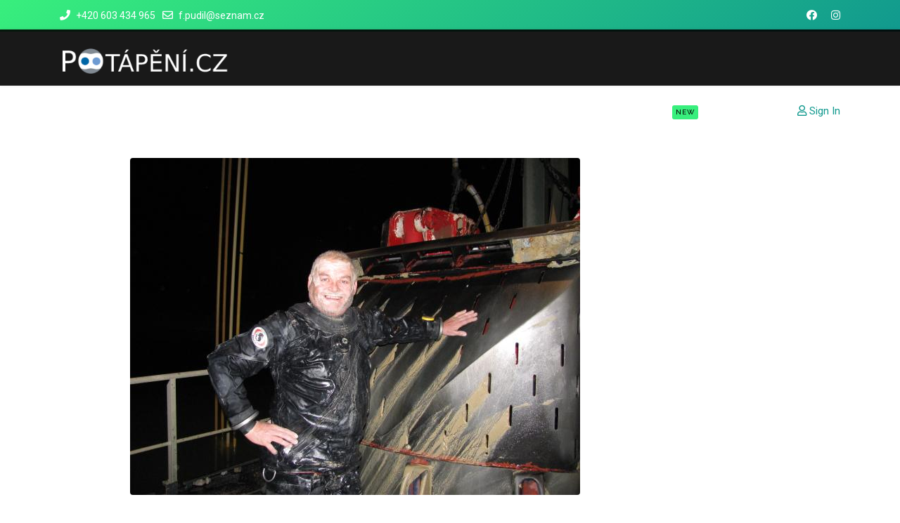

--- FILE ---
content_type: text/html; charset=utf-8
request_url: http://potapeni.cz/clanky-fotogalerie/vylety/z-archivu-potapeni-cz-pracovni-ponor
body_size: 7919
content:

<!doctype html>
<html lang="cs-cz" dir="ltr">
	<head>
		
		<meta name="viewport" content="width=device-width, initial-scale=1, shrink-to-fit=no">
		<meta charset="utf-8">
	<meta name="rights" content="Potapeni.cz">
	<meta name="author" content="Web Admin">
	<meta name="description" content="Potapeni.cz - Kurzy a Škola potápění">
	<meta name="generator" content="Joomla! - Open Source Content Management">
	<title>Z archivu potapeni.cz - pracovní ponor </title>
	<link href="/images/favicon.png" rel="shortcut icon" type="image/vnd.microsoft.icon">
<link href="/media/vendor/joomla-custom-elements/css/joomla-alert.min.css?0.2.0" rel="stylesheet" />
	<link href="https://cdn.jsdelivr.net/gh/fancyapps/fancybox@3.5.7/dist/jquery.fancybox.min.css" rel="stylesheet" />
	<link href="/plugins/content/jw_sig/jw_sig/tmpl/Classic/css/template.css?v=4.2" rel="stylesheet" />
	<link href="//fonts.googleapis.com/css?family=Roboto:100,100i,300,300i,400,400i,500,500i,700,700i,900,900i&amp;subset=cyrillic-ext&amp;display=swap" rel="stylesheet" media="none" onload="media=&quot;all&quot;" />
	<link href="//fonts.googleapis.com/css?family=Raleway:100,100i,300,300i,400,400i,500,500i,700,700i,900,900i&amp;subset=latin&amp;display=swap" rel="stylesheet" media="none" onload="media=&quot;all&quot;" />
	<link href="/templates/itl_recycling/css/bootstrap.min.css" rel="stylesheet" />
	<link href="/plugins/system/helixultimate/assets/css/system-j4.min.css" rel="stylesheet" />
	<link href="/plugins/system/helixultimate/assets/css/choices.css" rel="stylesheet" />
	<link href="/media/system/css/joomla-fontawesome.min.css?3ad5365db29bd132c8393aa0455ab46d" rel="stylesheet" />
	<link href="/templates/itl_recycling/css/template.css" rel="stylesheet" />
	<link href="/templates/itl_recycling/css/presets/default.css" rel="stylesheet" />
	<link href="/components/com_speasyimagegallery/assets/css/style-min.css" rel="stylesheet" />
	<style nonce="MzlmOGRkNDI0ODg5OTk3YjI3MmFiMzkwNmRkMzMzODE1NjE3YmEyOWEzMzcxZWYxMTI1YTNmNGZhMWVkZjNkMDc2MTUwOGVkOTgwYTg0MDUzNzAwZjA3NGZiMTJkNTRlMTQ5MjU3OWU2MTFhNDFjMzAzZDdkY2VlYTEzN2M5Njk=">body{font-family: 'Roboto', sans-serif;font-size: 15px;font-weight: 400;text-decoration: none;}
</style>
	<style nonce="MzlmOGRkNDI0ODg5OTk3YjI3MmFiMzkwNmRkMzMzODE1NjE3YmEyOWEzMzcxZWYxMTI1YTNmNGZhMWVkZjNkMDc2MTUwOGVkOTgwYTg0MDUzNzAwZjA3NGZiMTJkNTRlMTQ5MjU3OWU2MTFhNDFjMzAzZDdkY2VlYTEzN2M5Njk=">h1{font-family: 'Raleway', sans-serif;font-size: 45px;font-weight: 700;text-decoration: none;}
</style>
	<style nonce="MzlmOGRkNDI0ODg5OTk3YjI3MmFiMzkwNmRkMzMzODE1NjE3YmEyOWEzMzcxZWYxMTI1YTNmNGZhMWVkZjNkMDc2MTUwOGVkOTgwYTg0MDUzNzAwZjA3NGZiMTJkNTRlMTQ5MjU3OWU2MTFhNDFjMzAzZDdkY2VlYTEzN2M5Njk=">h2{font-family: 'Raleway', sans-serif;font-size: 40px;font-weight: 700;text-decoration: none;}
</style>
	<style nonce="MzlmOGRkNDI0ODg5OTk3YjI3MmFiMzkwNmRkMzMzODE1NjE3YmEyOWEzMzcxZWYxMTI1YTNmNGZhMWVkZjNkMDc2MTUwOGVkOTgwYTg0MDUzNzAwZjA3NGZiMTJkNTRlMTQ5MjU3OWU2MTFhNDFjMzAzZDdkY2VlYTEzN2M5Njk=">h3{font-family: 'Raleway', sans-serif;font-size: 35px;font-weight: 700;text-decoration: none;}
</style>
	<style nonce="MzlmOGRkNDI0ODg5OTk3YjI3MmFiMzkwNmRkMzMzODE1NjE3YmEyOWEzMzcxZWYxMTI1YTNmNGZhMWVkZjNkMDc2MTUwOGVkOTgwYTg0MDUzNzAwZjA3NGZiMTJkNTRlMTQ5MjU3OWU2MTFhNDFjMzAzZDdkY2VlYTEzN2M5Njk=">h4{font-family: 'Raleway', sans-serif;font-size: 30px;font-weight: 700;text-decoration: none;}
</style>
	<style nonce="MzlmOGRkNDI0ODg5OTk3YjI3MmFiMzkwNmRkMzMzODE1NjE3YmEyOWEzMzcxZWYxMTI1YTNmNGZhMWVkZjNkMDc2MTUwOGVkOTgwYTg0MDUzNzAwZjA3NGZiMTJkNTRlMTQ5MjU3OWU2MTFhNDFjMzAzZDdkY2VlYTEzN2M5Njk=">h5{font-family: 'Raleway', sans-serif;font-size: 25px;font-weight: 700;text-decoration: none;}
</style>
	<style nonce="MzlmOGRkNDI0ODg5OTk3YjI3MmFiMzkwNmRkMzMzODE1NjE3YmEyOWEzMzcxZWYxMTI1YTNmNGZhMWVkZjNkMDc2MTUwOGVkOTgwYTg0MDUzNzAwZjA3NGZiMTJkNTRlMTQ5MjU3OWU2MTFhNDFjMzAzZDdkY2VlYTEzN2M5Njk=">h6{font-family: 'Raleway', sans-serif;font-size: 20px;font-weight: 700;text-decoration: none;}
</style>
	<style nonce="MzlmOGRkNDI0ODg5OTk3YjI3MmFiMzkwNmRkMzMzODE1NjE3YmEyOWEzMzcxZWYxMTI1YTNmNGZhMWVkZjNkMDc2MTUwOGVkOTgwYTg0MDUzNzAwZjA3NGZiMTJkNTRlMTQ5MjU3OWU2MTFhNDFjMzAzZDdkY2VlYTEzN2M5Njk=">.sp-megamenu-parent > li > a, .sp-megamenu-parent > li > span, .sp-megamenu-parent .sp-dropdown li.sp-menu-item > a{font-family: 'Raleway', sans-serif;font-size: 14px;font-weight: 500;text-decoration: none;}
</style>
	<style nonce="MzlmOGRkNDI0ODg5OTk3YjI3MmFiMzkwNmRkMzMzODE1NjE3YmEyOWEzMzcxZWYxMTI1YTNmNGZhMWVkZjNkMDc2MTUwOGVkOTgwYTg0MDUzNzAwZjA3NGZiMTJkNTRlMTQ5MjU3OWU2MTFhNDFjMzAzZDdkY2VlYTEzN2M5Njk=">.logo-image {height:36px;}.logo-image-phone {height:36px;}</style>
	<style nonce="MzlmOGRkNDI0ODg5OTk3YjI3MmFiMzkwNmRkMzMzODE1NjE3YmEyOWEzMzcxZWYxMTI1YTNmNGZhMWVkZjNkMDc2MTUwOGVkOTgwYTg0MDUzNzAwZjA3NGZiMTJkNTRlMTQ5MjU3OWU2MTFhNDFjMzAzZDdkY2VlYTEzN2M5Njk=">#sp-bottom{ background-image:url("/images/demo_img/bg/fbg.jpg");background-repeat:no-repeat;background-size:cover;background-attachment:inherit;background-position:50% 0; }</style>
	<style nonce="MzlmOGRkNDI0ODg5OTk3YjI3MmFiMzkwNmRkMzMzODE1NjE3YmEyOWEzMzcxZWYxMTI1YTNmNGZhMWVkZjNkMDc2MTUwOGVkOTgwYTg0MDUzNzAwZjA3NGZiMTJkNTRlMTQ5MjU3OWU2MTFhNDFjMzAzZDdkY2VlYTEzN2M5Njk=">#sp-bottom a{color:#FAFAFA;}</style>
	<style nonce="MzlmOGRkNDI0ODg5OTk3YjI3MmFiMzkwNmRkMzMzODE1NjE3YmEyOWEzMzcxZWYxMTI1YTNmNGZhMWVkZjNkMDc2MTUwOGVkOTgwYTg0MDUzNzAwZjA3NGZiMTJkNTRlMTQ5MjU3OWU2MTFhNDFjMzAzZDdkY2VlYTEzN2M5Njk=">#sp-bottom a:hover{color:#FFFFFF;}</style>
	<style nonce="MzlmOGRkNDI0ODg5OTk3YjI3MmFiMzkwNmRkMzMzODE1NjE3YmEyOWEzMzcxZWYxMTI1YTNmNGZhMWVkZjNkMDc2MTUwOGVkOTgwYTg0MDUzNzAwZjA3NGZiMTJkNTRlMTQ5MjU3OWU2MTFhNDFjMzAzZDdkY2VlYTEzN2M5Njk=">#sp-footer{ background-color:#ffffff;color:#707070; }</style>
	<style nonce="MzlmOGRkNDI0ODg5OTk3YjI3MmFiMzkwNmRkMzMzODE1NjE3YmEyOWEzMzcxZWYxMTI1YTNmNGZhMWVkZjNkMDc2MTUwOGVkOTgwYTg0MDUzNzAwZjA3NGZiMTJkNTRlMTQ5MjU3OWU2MTFhNDFjMzAzZDdkY2VlYTEzN2M5Njk=">#sp-footer a{color:#11998e;}</style>
	<style nonce="MzlmOGRkNDI0ODg5OTk3YjI3MmFiMzkwNmRkMzMzODE1NjE3YmEyOWEzMzcxZWYxMTI1YTNmNGZhMWVkZjNkMDc2MTUwOGVkOTgwYTg0MDUzNzAwZjA3NGZiMTJkNTRlMTQ5MjU3OWU2MTFhNDFjMzAzZDdkY2VlYTEzN2M5Njk=">#sp-footer a:hover{color:#252525;}</style>
	<style nonce="MzlmOGRkNDI0ODg5OTk3YjI3MmFiMzkwNmRkMzMzODE1NjE3YmEyOWEzMzcxZWYxMTI1YTNmNGZhMWVkZjNkMDc2MTUwOGVkOTgwYTg0MDUzNzAwZjA3NGZiMTJkNTRlMTQ5MjU3OWU2MTFhNDFjMzAzZDdkY2VlYTEzN2M5Njk=">#mod-speasyimagegallery-118 .speasyimagegallery-row {margin: -5px;}#mod-speasyimagegallery-118 .speasyimagegallery-row > div > .speasyimagegallery-gallery-item {padding: 5px;}@media only screen and (max-width : 992px) {#mod-speasyimagegallery-118 .speasyimagegallery-row {margin: -5px;}#mod-speasyimagegallery-118 .speasyimagegallery-row > div > .speasyimagegallery-gallery-item {padding: 5px;}}@media only screen and (max-width : 768px) {#mod-speasyimagegallery-118 .speasyimagegallery-row {margin: -2.5px;}#mod-speasyimagegallery-118 .speasyimagegallery-row > div > .speasyimagegallery-gallery-item {padding: 2.5px;}}</style>
<script src="/media/vendor/jquery/js/jquery.min.js?3.6.0"></script>
	<script src="/media/legacy/js/jquery-noconflict.min.js?04499b98c0305b16b373dff09fe79d1290976288"></script>
	<script type="application/json" class="joomla-script-options new" nonce="MzlmOGRkNDI0ODg5OTk3YjI3MmFiMzkwNmRkMzMzODE1NjE3YmEyOWEzMzcxZWYxMTI1YTNmNGZhMWVkZjNkMDc2MTUwOGVkOTgwYTg0MDUzNzAwZjA3NGZiMTJkNTRlMTQ5MjU3OWU2MTFhNDFjMzAzZDdkY2VlYTEzN2M5Njk=">{"data":{"breakpoints":{"tablet":991,"mobile":480},"header":{"stickyOffset":"100"}},"joomla.jtext":{"ERROR":"Chyba","MESSAGE":"Zpr\u00e1va","NOTICE":"Ozn\u00e1men\u00ed","WARNING":"Varov\u00e1n\u00ed","JCLOSE":"Zav\u0159\u00edt","JOK":"OK","JOPEN":"Otev\u0159\u00edt"},"system.paths":{"root":"","rootFull":"http:\/\/potapeni.cz\/","base":"","baseFull":"http:\/\/potapeni.cz\/"},"csrf.token":"d690a6801c986df01ee2560ff9d77472"}</script>
	<script src="/media/system/js/core.min.js?17121a112ecec3d656efe5c5f493429c9acf2179"></script>
	<script src="/media/system/js/messages-es5.min.js?3cfa02e233a3320687fe9b7d1134d90c6d88e40a" nomodule defer></script>
	<script src="/media/system/js/messages.min.js?7425e8d1cb9e4f061d5e30271d6d99b085344117" type="module"></script>
	<script src="https://cdn.jsdelivr.net/gh/fancyapps/fancybox@3.5.7/dist/jquery.fancybox.min.js"></script>
	<script src="/templates/itl_recycling/js/bootstrap.bundle.min.js"></script>
	<script src="/templates/itl_recycling/js/main.js"></script>
	<script src="/components/com_speasyimagegallery/assets/js/script-min.js"></script>
	<script src="/components/com_speasyimagegallery/assets/js/speasygallery-main.js"></script>
	<script nonce="MzlmOGRkNDI0ODg5OTk3YjI3MmFiMzkwNmRkMzMzODE1NjE3YmEyOWEzMzcxZWYxMTI1YTNmNGZhMWVkZjNkMDc2MTUwOGVkOTgwYTg0MDUzNzAwZjA3NGZiMTJkNTRlMTQ5MjU3OWU2MTFhNDFjMzAzZDdkY2VlYTEzN2M5Njk=">
        (function($) {
            $(document).ready(function() {
                $.fancybox.defaults.i18n.en = {
                    CLOSE: 'Close',
                    NEXT: 'Next',
                    PREV: 'Previous',
                    ERROR: 'The requested content cannot be loaded.<br/>Please try again later.',
                    PLAY_START: 'Start slideshow',
                    PLAY_STOP: 'Pause slideshow',
                    FULL_SCREEN: 'Full screen',
                    THUMBS: 'Thumbnails',
                    DOWNLOAD: 'Download',
                    SHARE: 'Share',
                    ZOOM: 'Zoom'
                };
                $.fancybox.defaults.lang = 'en';
                $('a.fancybox-gallery').fancybox({
                    buttons: [
                        'slideShow',
                        'fullScreen',
                        'thumbs',
                        'share',
                        'download',
                        //'zoom',
                        'close'
                    ],
                    beforeShow: function(instance, current) {
                        if (current.type === 'image') {
                            var title = current.opts.$orig.attr('title');
                            current.opts.caption = (title.length ? '<b class="fancyboxCounter">Image ' + (current.index + 1) + ' of ' + instance.group.length + '</b>' + ' | ' + title : '');
                        }
                    }
                });
            });
        })(jQuery);
    </script>
	<script nonce="MzlmOGRkNDI0ODg5OTk3YjI3MmFiMzkwNmRkMzMzODE1NjE3YmEyOWEzMzcxZWYxMTI1YTNmNGZhMWVkZjNkMDc2MTUwOGVkOTgwYTg0MDUzNzAwZjA3NGZiMTJkNTRlMTQ5MjU3OWU2MTFhNDFjMzAzZDdkY2VlYTEzN2M5Njk=">template="itl_recycling";</script>
	</head>
	<body class="site helix-ultimate hu com-content view-article layout-blog task-none itemid-446 cs-cz ltr sticky-header layout-fluid offcanvas-init offcanvs-position-right">

		
					<div class="sp-pre-loader">
				<div class='sp-loader-circle'></div>			</div>
		
		<div class="body-wrapper">
			<div class="body-innerwrapper">
				
	<div class="sticky-header-placeholder"></div>
<div id="sp-top-bar">
	<div class="container">
		<div class="container-inner">
			<div class="row">
				<div id="sp-top1" class="col-lg-6">
					<div class="sp-column text-center text-lg-start">
						
													<ul class="sp-contact-info"><li class="sp-contact-phone"><span class="fas fa-phone" aria-hidden="true"></span> <a href="tel:+420603434965">+420 603 434 965</a></li><li class="sp-contact-email"><span class="far fa-envelope" aria-hidden="true"></span> <a href="mailto:f.pudil@seznam.cz">f.pudil@seznam.cz</a></li></ul>												
					</div>
				</div>

				<div id="sp-top2" class="col-lg-6">
					<div class="sp-column text-center text-lg-end">
													<ul class="social-icons"><li class="social-icon-facebook"><a target="_blank" rel="noopener noreferrer" href="https://www.facebook.com/potapeni.cz" aria-label="Facebook"><span class="fab fa-facebook" aria-hidden="true"></span></a></li><li class="social-icon-instagram"><a target="_blank" rel="noopener noreferrer" href="https://www.instagram.com/potapeni.cz" aria-label="Instagram"><span class="fab fa-instagram" aria-hidden="true"></span></a></li></ul>						
												
					</div>
				</div>
			</div>
		</div>
	</div>
</div>

<header id="sp-header">
	<div class="container">
		<div class="container-inner">
			<div class="row">
				<!-- Logo -->
				<div id="sp-logo" class="col-auto">
					<div class="sp-column">
						<div class="logo"><a href="/">
				<img class='logo-image '
					srcset='http://potapeni.cz/images/logo.png 1x, '
					src='http://potapeni.cz/images/logo.png'
					alt='Potápění.cz'
				/>
				</a></div>						
					</div>
				</div>

				<!-- Menu -->
				<div id="sp-menu" class="col-auto flex-auto">
					<div class="sp-column d-flex justify-content-end align-items-center">
						<nav class="sp-megamenu-wrapper d-flex" role="navigation"><a id="offcanvas-toggler" aria-label="Menu" class="offcanvas-toggler-right d-flex d-lg-none" href="#"><div class="burger-icon" aria-hidden="true"><span></span><span></span><span></span></div></a><ul class="sp-megamenu-parent menu-animation-pulse d-none d-lg-block"><li class="sp-menu-item sp-has-child"><a   href="/" >Hlavní</a><div class="sp-dropdown sp-dropdown-main sp-menu-right" style="width: 195px;"><div class="sp-dropdown-inner"><ul class="sp-dropdown-items"><li class="sp-menu-item"><a   href="/home/o-nas" >O nás</a></li><li class="sp-menu-item"><a   href="/home/pujcovna-vystroje" >Půjčovna výstroje</a></li><li class="sp-menu-item"><a   href="/home/potapeni-pro-nevidome" >Potápění pro nevidomé</a></li><li class="sp-menu-item"><a   href="/home/ponor-ve-skafandru" >Ponor ve skafandru</a></li><li class="sp-menu-item"><a   href="/home/fotoskola" >Fotoškola</a></li><li class="sp-menu-item"><a   href="/home/recenze" >Recenze</a></li></ul></div></div></li><li class="sp-menu-item sp-has-child"><a   href="/kurzy-potapeni" >Kurzy potápění</a><div class="sp-dropdown sp-dropdown-main sp-menu-right" style="width: 195px;"><div class="sp-dropdown-inner"><ul class="sp-dropdown-items"><li class="sp-menu-item"><a   href="/kurzy-potapeni/poznej-potapeni" >Poznej potápění</a></li><li class="sp-menu-item"><a   href="/kurzy-potapeni/open-water-diver-owd" >Kurz OPEN WATER DIVER (OWD) </a></li><li class="sp-menu-item"><a   href="/kurzy-potapeni/advanced-open-water-diver-aowd" >Kurz potápění ADVANCED OPEN WATER DIVER (AOWD)</a></li><li class="sp-menu-item"><a   href="/kurzy-potapeni/nitrox-diver-ean" >Kurz NITROX DIVER (EAN kurz)</a></li><li class="sp-menu-item"><a   href="/kurzy-potapeni/rescue-diver" >Kurz potápění RESCUE DIVER</a></li><li class="sp-menu-item"><a   href="/kurzy-potapeni/dive-master" >Kurzy potápění DIVE MASTER</a></li><li class="sp-menu-item"><a   href="/kurzy-potapeni/specializace-aowd" >Specializace ke kurzům AOWD</a></li></ul></div></div></li><li class="sp-menu-item sp-has-child"><a   href="/klub-potapeni-cz" >Klub potápění.cz</a><div class="sp-dropdown sp-dropdown-main sp-menu-right" style="width: 195px;"><div class="sp-dropdown-inner"><ul class="sp-dropdown-items"><li class="sp-menu-item"><a   href="/klub-potapeni-cz/podminky-clenstvi" >Podmínky členství v klubu</a></li><li class="sp-menu-item"><a   href="/klub-potapeni-cz/vyhody-clenstvi" >Výhody členství v klubu</a></li><li class="sp-menu-item"><a   href="/klub-potapeni-cz/pujcovna-pro-cleny" >Půjčovna pro členy klubu</a></li><li class="sp-menu-item"><a   href="/klub-potapeni-cz/klubove-vylety" >Klubové potápěčské víkendové výlety </a></li></ul></div></div></li><li class="sp-menu-item sp-has-child active"><a   href="/clanky-fotogalerie" >Články a fotogalerie</a><div class="sp-dropdown sp-dropdown-main sp-menu-right" style="width: 195px;"><div class="sp-dropdown-inner"><ul class="sp-dropdown-items"><li class="sp-menu-item current-item active"><a aria-current="page"  href="/clanky-fotogalerie/vylety" >Výlety klubu a školy</a></li><li class="sp-menu-item"><a   href="/clanky-fotogalerie/fotogalerie" >Fotogalerie</a></li></ul></div></div></li><li class="sp-menu-item sp-has-child"><a   href="#" >Potápěčské zájezdy<span class="sp-menu-badge sp-menu-badge-right" style="background-color: #38ef7d;color: #000000;">New</span></a><div class="sp-dropdown sp-dropdown-main sp-menu-right" style="width: 195px;"><div class="sp-dropdown-inner"><ul class="sp-dropdown-items"><li class="sp-menu-item"><a   href="/potapecske-zajezdy/kalendar-akci" >Kalendář akcí</a></li><li class="sp-menu-item"><a   href="/potapecske-zajezdy/potapecske-lokality" >Potápěčské lokality</a></li></ul></div></div></li><li class="sp-menu-item"><a   href="/kontaky" >Kontaky</a></li></ul></nav>						

						<!-- Related Modules -->
						<div class="d-none d-lg-flex header-modules align-items-center">
							
															<div class="sp-module">
<a class="sp-sign-in" href="/component/users/login?Itemid=101" ><span class="far fa-user me-1" aria-hidden="true"></span><span class="signin-text d-none d-lg-inline-block">Sign In</span></a>
</div>													</div>

						<!-- if offcanvas position right -->
													<a id="offcanvas-toggler"  aria-label="Menu" title="Menu"  class="mega offcanvas-toggler-secondary offcanvas-toggler-right d-flex align-items-center" href="#">
							<div class="burger-icon" aria-hidden="true"><span></span><span></span><span></span></div>
							</a>
											</div>
				</div>
			</div>
		</div>
	</div>
</header>
				
<section id="sp-section-1" >

				
	
<div class="row">
	<div id="sp-title" class="col-lg-12 "><div class="sp-column "><div class="sp-page-title"style="background-image: url(/images/demo_img/breadcrumb/2.jpg#joomlaImage://local-images/demo_img/breadcrumb/2.jpg?width=1920&height=600);"><div class="container"><h2 class="sp-page-title-heading">Výlety klubu a školy</h2></div></div></div></div></div>
				
</section>
<section id="sp-main-body" >

										<div class="container">
					<div class="container-inner">
						
	
<div class="row">
	
<main id="sp-component" class="col-lg-12 ">
	<div class="sp-column ">
		<div id="system-message-container" aria-live="polite">
	</div>


		
		<div class="article-details " itemscope itemtype="https://schema.org/Article">
	<meta itemprop="inLanguage" content="cs-CZ">
	
	
									<div class="article-full-image float-left"> <img
					 src="/images/galerie/galerie45/IMG_1280.JPG#joomlaImage://local-images/galerie/galerie45/IMG_1280.JPG?width=640&amp;height=480" alt="" itemprop="image"> </div>
	
	
		
		<div class="article-header">
					<h1 itemprop="headline">
				Z archivu potapeni.cz - pracovní ponor 			</h1>
									</div>
		<div class="article-can-edit d-flex flex-wrap justify-content-between">
				</div>
				<div class="article-info">

	
		
		
		
		
					<span class="published" title="Zveřejněno: 13. červen 2017">
	<time datetime="2017-06-13T00:00:00+00:00" itemprop="datePublished">
		13. červen 2017	</time>
</span>
				
		
	
			
		
					<span class="hits">
	<meta itemprop="interactionCount" content="UserPageVisits:0">
	Zobrazení: 0</span>
			</div>
		
		
			
		
		
			<div class="article-ratings-social-share d-flex justify-content-end">
			<div class="me-auto align-self-center">
							</div>
			<div>
				<div class="article-social-share">
	<div class="social-share-icon">
		<ul>
											<li>
					<a class="facebook" onClick="window.open('http://www.facebook.com/sharer.php?u=http://potapeni.cz/clanky-fotogalerie/vylety/z-archivu-potapeni-cz-pracovni-ponor','Facebook','width=600,height=300,left='+(screen.availWidth/2-300)+',top='+(screen.availHeight/2-150)+''); return false;" href="http://www.facebook.com/sharer.php?u=http://potapeni.cz/clanky-fotogalerie/vylety/z-archivu-potapeni-cz-pracovni-ponor" title="Facebook">
						<span class="fab fa-facebook" aria-hidden="true"></span>
					</a>
				</li>
																		</ul>
		</div>
	</div>
			</div>
		</div>
	
	<div itemprop="articleBody">
		<p>Potápění.cz občas pomůže při záchraně drahých zařízení. Ta lžice by byla  ztracená pod tunami písku. Naštěstí jsme ji vylovili včas...</p>
 
<p>

<!-- JoomlaWorks "Simple Image Gallery" Plugin (v4.2) starts here -->

<ul id="sigFreeId2e32130e05" class="sigFreeContainer sigFreeClassic">
        <li class="sigFreeThumb">
        <a href="/images/galerie/galerie45/IMG_1200.JPG" class="sigFreeLink fancybox-gallery" style="width:360px;height:240px;" title="You are viewing the image with filename IMG_1200.JPG" data-thumb="/cache/jw_sig/jw_sig_cache_2e32130e05_img_1200.jpg" target="_blank" data-fancybox="gallery2e32130e05">
            <img class="sigFreeImg" src="/plugins/content/jw_sig/jw_sig/includes/images/transparent.gif" alt="Click to enlarge image IMG_1200.JPG" title="Click to enlarge image IMG_1200.JPG" style="width:360px;height:240px;background-image:url('/cache/jw_sig/jw_sig_cache_2e32130e05_img_1200.jpg');" />
        </a>
    </li>
        <li class="sigFreeThumb">
        <a href="/images/galerie/galerie45/IMG_1201.JPG" class="sigFreeLink fancybox-gallery" style="width:360px;height:240px;" title="You are viewing the image with filename IMG_1201.JPG" data-thumb="/cache/jw_sig/jw_sig_cache_2e32130e05_img_1201.jpg" target="_blank" data-fancybox="gallery2e32130e05">
            <img class="sigFreeImg" src="/plugins/content/jw_sig/jw_sig/includes/images/transparent.gif" alt="Click to enlarge image IMG_1201.JPG" title="Click to enlarge image IMG_1201.JPG" style="width:360px;height:240px;background-image:url('/cache/jw_sig/jw_sig_cache_2e32130e05_img_1201.jpg');" />
        </a>
    </li>
        <li class="sigFreeThumb">
        <a href="/images/galerie/galerie45/IMG_1208.JPG" class="sigFreeLink fancybox-gallery" style="width:360px;height:240px;" title="You are viewing the image with filename IMG_1208.JPG" data-thumb="/cache/jw_sig/jw_sig_cache_2e32130e05_img_1208.jpg" target="_blank" data-fancybox="gallery2e32130e05">
            <img class="sigFreeImg" src="/plugins/content/jw_sig/jw_sig/includes/images/transparent.gif" alt="Click to enlarge image IMG_1208.JPG" title="Click to enlarge image IMG_1208.JPG" style="width:360px;height:240px;background-image:url('/cache/jw_sig/jw_sig_cache_2e32130e05_img_1208.jpg');" />
        </a>
    </li>
        <li class="sigFreeThumb">
        <a href="/images/galerie/galerie45/IMG_1216.JPG" class="sigFreeLink fancybox-gallery" style="width:360px;height:240px;" title="You are viewing the image with filename IMG_1216.JPG" data-thumb="/cache/jw_sig/jw_sig_cache_2e32130e05_img_1216.jpg" target="_blank" data-fancybox="gallery2e32130e05">
            <img class="sigFreeImg" src="/plugins/content/jw_sig/jw_sig/includes/images/transparent.gif" alt="Click to enlarge image IMG_1216.JPG" title="Click to enlarge image IMG_1216.JPG" style="width:360px;height:240px;background-image:url('/cache/jw_sig/jw_sig_cache_2e32130e05_img_1216.jpg');" />
        </a>
    </li>
        <li class="sigFreeThumb">
        <a href="/images/galerie/galerie45/IMG_1220.JPG" class="sigFreeLink fancybox-gallery" style="width:360px;height:240px;" title="You are viewing the image with filename IMG_1220.JPG" data-thumb="/cache/jw_sig/jw_sig_cache_2e32130e05_img_1220.jpg" target="_blank" data-fancybox="gallery2e32130e05">
            <img class="sigFreeImg" src="/plugins/content/jw_sig/jw_sig/includes/images/transparent.gif" alt="Click to enlarge image IMG_1220.JPG" title="Click to enlarge image IMG_1220.JPG" style="width:360px;height:240px;background-image:url('/cache/jw_sig/jw_sig_cache_2e32130e05_img_1220.jpg');" />
        </a>
    </li>
        <li class="sigFreeThumb">
        <a href="/images/galerie/galerie45/IMG_1226.JPG" class="sigFreeLink fancybox-gallery" style="width:360px;height:240px;" title="You are viewing the image with filename IMG_1226.JPG" data-thumb="/cache/jw_sig/jw_sig_cache_2e32130e05_img_1226.jpg" target="_blank" data-fancybox="gallery2e32130e05">
            <img class="sigFreeImg" src="/plugins/content/jw_sig/jw_sig/includes/images/transparent.gif" alt="Click to enlarge image IMG_1226.JPG" title="Click to enlarge image IMG_1226.JPG" style="width:360px;height:240px;background-image:url('/cache/jw_sig/jw_sig_cache_2e32130e05_img_1226.jpg');" />
        </a>
    </li>
        <li class="sigFreeThumb">
        <a href="/images/galerie/galerie45/IMG_1227.JPG" class="sigFreeLink fancybox-gallery" style="width:360px;height:240px;" title="You are viewing the image with filename IMG_1227.JPG" data-thumb="/cache/jw_sig/jw_sig_cache_2e32130e05_img_1227.jpg" target="_blank" data-fancybox="gallery2e32130e05">
            <img class="sigFreeImg" src="/plugins/content/jw_sig/jw_sig/includes/images/transparent.gif" alt="Click to enlarge image IMG_1227.JPG" title="Click to enlarge image IMG_1227.JPG" style="width:360px;height:240px;background-image:url('/cache/jw_sig/jw_sig_cache_2e32130e05_img_1227.jpg');" />
        </a>
    </li>
        <li class="sigFreeThumb">
        <a href="/images/galerie/galerie45/IMG_1228.JPG" class="sigFreeLink fancybox-gallery" style="width:360px;height:240px;" title="You are viewing the image with filename IMG_1228.JPG" data-thumb="/cache/jw_sig/jw_sig_cache_2e32130e05_img_1228.jpg" target="_blank" data-fancybox="gallery2e32130e05">
            <img class="sigFreeImg" src="/plugins/content/jw_sig/jw_sig/includes/images/transparent.gif" alt="Click to enlarge image IMG_1228.JPG" title="Click to enlarge image IMG_1228.JPG" style="width:360px;height:240px;background-image:url('/cache/jw_sig/jw_sig_cache_2e32130e05_img_1228.jpg');" />
        </a>
    </li>
        <li class="sigFreeThumb">
        <a href="/images/galerie/galerie45/IMG_1229.JPG" class="sigFreeLink fancybox-gallery" style="width:360px;height:240px;" title="You are viewing the image with filename IMG_1229.JPG" data-thumb="/cache/jw_sig/jw_sig_cache_2e32130e05_img_1229.jpg" target="_blank" data-fancybox="gallery2e32130e05">
            <img class="sigFreeImg" src="/plugins/content/jw_sig/jw_sig/includes/images/transparent.gif" alt="Click to enlarge image IMG_1229.JPG" title="Click to enlarge image IMG_1229.JPG" style="width:360px;height:240px;background-image:url('/cache/jw_sig/jw_sig_cache_2e32130e05_img_1229.jpg');" />
        </a>
    </li>
        <li class="sigFreeThumb">
        <a href="/images/galerie/galerie45/IMG_1232.JPG" class="sigFreeLink fancybox-gallery" style="width:360px;height:240px;" title="You are viewing the image with filename IMG_1232.JPG" data-thumb="/cache/jw_sig/jw_sig_cache_2e32130e05_img_1232.jpg" target="_blank" data-fancybox="gallery2e32130e05">
            <img class="sigFreeImg" src="/plugins/content/jw_sig/jw_sig/includes/images/transparent.gif" alt="Click to enlarge image IMG_1232.JPG" title="Click to enlarge image IMG_1232.JPG" style="width:360px;height:240px;background-image:url('/cache/jw_sig/jw_sig_cache_2e32130e05_img_1232.jpg');" />
        </a>
    </li>
        <li class="sigFreeThumb">
        <a href="/images/galerie/galerie45/IMG_1233.JPG" class="sigFreeLink fancybox-gallery" style="width:360px;height:240px;" title="You are viewing the image with filename IMG_1233.JPG" data-thumb="/cache/jw_sig/jw_sig_cache_2e32130e05_img_1233.jpg" target="_blank" data-fancybox="gallery2e32130e05">
            <img class="sigFreeImg" src="/plugins/content/jw_sig/jw_sig/includes/images/transparent.gif" alt="Click to enlarge image IMG_1233.JPG" title="Click to enlarge image IMG_1233.JPG" style="width:360px;height:240px;background-image:url('/cache/jw_sig/jw_sig_cache_2e32130e05_img_1233.jpg');" />
        </a>
    </li>
        <li class="sigFreeThumb">
        <a href="/images/galerie/galerie45/IMG_1234.JPG" class="sigFreeLink fancybox-gallery" style="width:360px;height:240px;" title="You are viewing the image with filename IMG_1234.JPG" data-thumb="/cache/jw_sig/jw_sig_cache_2e32130e05_img_1234.jpg" target="_blank" data-fancybox="gallery2e32130e05">
            <img class="sigFreeImg" src="/plugins/content/jw_sig/jw_sig/includes/images/transparent.gif" alt="Click to enlarge image IMG_1234.JPG" title="Click to enlarge image IMG_1234.JPG" style="width:360px;height:240px;background-image:url('/cache/jw_sig/jw_sig_cache_2e32130e05_img_1234.jpg');" />
        </a>
    </li>
        <li class="sigFreeThumb">
        <a href="/images/galerie/galerie45/IMG_1240.JPG" class="sigFreeLink fancybox-gallery" style="width:360px;height:240px;" title="You are viewing the image with filename IMG_1240.JPG" data-thumb="/cache/jw_sig/jw_sig_cache_2e32130e05_img_1240.jpg" target="_blank" data-fancybox="gallery2e32130e05">
            <img class="sigFreeImg" src="/plugins/content/jw_sig/jw_sig/includes/images/transparent.gif" alt="Click to enlarge image IMG_1240.JPG" title="Click to enlarge image IMG_1240.JPG" style="width:360px;height:240px;background-image:url('/cache/jw_sig/jw_sig_cache_2e32130e05_img_1240.jpg');" />
        </a>
    </li>
        <li class="sigFreeThumb">
        <a href="/images/galerie/galerie45/IMG_1248.JPG" class="sigFreeLink fancybox-gallery" style="width:360px;height:240px;" title="You are viewing the image with filename IMG_1248.JPG" data-thumb="/cache/jw_sig/jw_sig_cache_2e32130e05_img_1248.jpg" target="_blank" data-fancybox="gallery2e32130e05">
            <img class="sigFreeImg" src="/plugins/content/jw_sig/jw_sig/includes/images/transparent.gif" alt="Click to enlarge image IMG_1248.JPG" title="Click to enlarge image IMG_1248.JPG" style="width:360px;height:240px;background-image:url('/cache/jw_sig/jw_sig_cache_2e32130e05_img_1248.jpg');" />
        </a>
    </li>
        <li class="sigFreeThumb">
        <a href="/images/galerie/galerie45/IMG_1280.JPG" class="sigFreeLink fancybox-gallery" style="width:360px;height:240px;" title="You are viewing the image with filename IMG_1280.JPG" data-thumb="/cache/jw_sig/jw_sig_cache_2e32130e05_img_1280.jpg" target="_blank" data-fancybox="gallery2e32130e05">
            <img class="sigFreeImg" src="/plugins/content/jw_sig/jw_sig/includes/images/transparent.gif" alt="Click to enlarge image IMG_1280.JPG" title="Click to enlarge image IMG_1280.JPG" style="width:360px;height:240px;background-image:url('/cache/jw_sig/jw_sig_cache_2e32130e05_img_1280.jpg');" />
        </a>
    </li>
        <li class="sigFreeClear">&nbsp;</li>
</ul>


<!-- JoomlaWorks "Simple Image Gallery" Plugin (v4.2) ends here -->

</p>	</div>

	
	
	
			
		
	

	
<nav class="pagenavigation">
	<ul class="pagination ms-0">
			<li class="previous page-item">
			<a class="page-link" href="/clanky-fotogalerie/vylety/z-archivu-potapeni-cz-kumburak-kveten-2014" rel="prev">
			<span class="visually-hidden">
				Předchozí článek: Z archivu potapeni.cz Kumburák květen 2014			</span>
			<span class="icon-chevron-left" aria-hidden="true"></span> <span aria-hidden="true">Předchozí</span>			</a>
		</li>
				<li class="next page-item">
			<a class="page-link" href="/clanky-fotogalerie/vylety/z-archivu-potapeni-cz-rakousko" rel="next">
			<span class="visually-hidden">
				Další článek: Z archivu potapeni.cz - Rakousko			</span>
			<span aria-hidden="true">Následující</span> <span class="icon-chevron-right" aria-hidden="true"></span>			</a>
		</li>
		</ul>
</nav>
	
			<div id="article-comments">
	
	<div id="fb-root"></div>
	
	<script>(function(d, s, id) {
		var js, fjs = d.getElementsByTagName(s)[0];
		if (d.getElementById(id)) return;
		js = d.createElement(s); js.id = id;
		js.src = 'https://connect.facebook.net/en_US/sdk.js#xfbml=1&version=v2.11&appId=1822832361372984&autoLogAppEvents=1';
		fjs.parentNode.insertBefore(js, fjs);
		}(document, 'script', 'facebook-jssdk'));</script>

	<div class="fb-comments" data-href="http://potapeni.cz/clanky-fotogalerie/vylety/z-archivu-potapeni-cz-pracovni-ponor" data-numposts="10" data-width="100%" data-colorscheme="light"></div>
	
</div>	</div>



			</div>
</main>
</div>
											</div>
				</div>
						
</section>
<section id="sp-bottom" >

						<div class="container">
				<div class="container-inner">
			
	
<div class="row">
	<div id="sp-bottom1" class="col-md-6 col-lg-3 "><div class="sp-column "><div class="sp-module "><h3 class="sp-module-title">Kontakty</h3><div class="sp-module-content">
<div id="mod-custom93" class="mod-custom custom">
	<p><span class="major"><strong>Kurzy potápění </strong></span>s potápění.cz</p>
<p><i class="far fa-envelope-open">  f.pudil@seznam.cz</i></p>
<p><i class="fas fa-phone"> +420 603 434 965</i></p>
<p>facebook: <a href="https://www.facebook.com/frantisek.pudil.9/" target="_blank" rel="noopener" data-saferedirecturl="https://www.google.com/url?q=https://www.facebook.com/frantisek.pudil.9/&amp;source=gmail&amp;ust=1644833293718000&amp;usg=AOvVaw35qLhE8e_TUy1IgEUPXFYK">Frantisek Pudil</a></p>
<p>instagram: <a href="https://www.instagram.com/potapeni.cz/" target="_blank" rel="noopener" data-saferedirecturl="https://www.google.com/url?q=https://www.instagram.com/potapeni.cz/&amp;source=gmail&amp;ust=1644833293718000&amp;usg=AOvVaw3krjuSz9U1lzTbCGoyYNol">Frantisek Pudil (@potapeni.cz)</a></p></div>
</div></div></div></div><div id="sp-bottom2" class="col-md-6 col-lg-3 "><div class="sp-column "><div class="sp-module "><h3 class="sp-module-title">Blog</h3><div class="sp-module-content"><ul class="latestnews ">
	<li>
		<a href="/clanky-fotogalerie/vylety/potapeni-cz-na-llomecku-po-epidemii-20-6-2020">
			Potapeni.cz - Na lLomečku po epidemii 20.6.2020			<span>20. červen 2020</span>
		</a>
	</li>
	<li>
		<a href="/clanky-fotogalerie/vylety/potapeni-po-cechach-rumchalpa">
			Potápění po Čechách - Rumchalpa			<span>23. březen 2017</span>
		</a>
	</li>
	<li>
		<a href="/clanky-fotogalerie/vylety/potapeni-cz-v-zeli">
			Potápění.cz v zelí			<span>26. únor 2018</span>
		</a>
	</li>
</ul>
</div></div></div></div><div id="sp-bottom4" class="col-md-6 col-lg-6 "><div class="sp-column "><div class="sp-module "><h3 class="sp-module-title">Gallery</h3><div class="sp-module-content">
<div class="mod-speasyimagegallery" id="mod-speasyimagegallery-118">
      <div class="speasyimagegallery-gallery clearfix" data-showtitle="0" data-showdescription="0" data-showcounter="0">
      <div class="speasyimagegallery-row clearfix"><div class="speasyimagegallery-col-md-4 speasyimagegallery-col-sm-4 speasyimagegallery-col-xs-4"><a class="speasyimagegallery-gallery-item" href="/images/speasyimagegallery/albums/1/images/vv93.jpg" data-title="Vv93" data-desc="">
  <div>
    <img src="/images/speasyimagegallery/albums/1/images/vv93_thumb.jpg" title="Vv93" alt="Vv93">
    <div class="speasyimagegallery-gallery-item-content">
      <span class="speasyimagegallery-gallery-item-title">Vv93</span>
    </div>
  </div>
</a>
</div><div class="speasyimagegallery-col-md-4 speasyimagegallery-col-sm-4 speasyimagegallery-col-xs-4"><a class="speasyimagegallery-gallery-item" href="/images/speasyimagegallery/albums/1/images/socha-cbrkon.jpg" data-title="Socha Cbrkon" data-desc="">
  <div>
    <img src="/images/speasyimagegallery/albums/1/images/socha-cbrkon_thumb.jpg" title="Socha Cbrkon" alt="Socha Cbrkon">
    <div class="speasyimagegallery-gallery-item-content">
      <span class="speasyimagegallery-gallery-item-title">Socha Cbrkon</span>
    </div>
  </div>
</a>
</div><div class="speasyimagegallery-col-md-4 speasyimagegallery-col-sm-4 speasyimagegallery-col-xs-4"><a class="speasyimagegallery-gallery-item" href="/images/speasyimagegallery/albums/1/images/stika3.jpg" data-title="Stika3" data-desc="">
  <div>
    <img src="/images/speasyimagegallery/albums/1/images/stika3_thumb.jpg" title="Stika3" alt="Stika3">
    <div class="speasyimagegallery-gallery-item-content">
      <span class="speasyimagegallery-gallery-item-title">Stika3</span>
    </div>
  </div>
</a>
</div><div class="speasyimagegallery-col-md-4 speasyimagegallery-col-sm-4 speasyimagegallery-col-xs-4"><a class="speasyimagegallery-gallery-item" href="/images/speasyimagegallery/albums/1/images/rak.jpg" data-title="Rak" data-desc="">
  <div>
    <img src="/images/speasyimagegallery/albums/1/images/rak_thumb.jpg" title="Rak" alt="Rak">
    <div class="speasyimagegallery-gallery-item-content">
      <span class="speasyimagegallery-gallery-item-title">Rak</span>
    </div>
  </div>
</a>
</div><div class="speasyimagegallery-col-md-4 speasyimagegallery-col-sm-4 speasyimagegallery-col-xs-4"><a class="speasyimagegallery-gallery-item" href="/images/speasyimagegallery/albums/1/images/-dsc4530.jpg" data-title=" Dsc4530" data-desc="">
  <div>
    <img src="/images/speasyimagegallery/albums/1/images/-dsc4530_thumb.jpg" title=" Dsc4530" alt=" Dsc4530">
    <div class="speasyimagegallery-gallery-item-content">
      <span class="speasyimagegallery-gallery-item-title"> Dsc4530</span>
    </div>
  </div>
</a>
</div><div class="speasyimagegallery-col-md-4 speasyimagegallery-col-sm-4 speasyimagegallery-col-xs-4"><a class="speasyimagegallery-gallery-item" href="/images/speasyimagegallery/albums/1/images/img-9739.jpg" data-title="Img 9739" data-desc="">
  <div>
    <img src="/images/speasyimagegallery/albums/1/images/img-9739_thumb.jpg" title="Img 9739" alt="Img 9739">
    <div class="speasyimagegallery-gallery-item-content">
      <span class="speasyimagegallery-gallery-item-title">Img 9739</span>
    </div>
  </div>
</a>
</div></div>    </div>
    </div>
</div></div></div></div></div>
							</div>
			</div>
			
</section>
<footer id="sp-footer" >

						<div class="container">
				<div class="container-inner">
			
	
<div class="row">
	<div id="sp-footer1" class="col-lg-12 "><div class="sp-column "><span class="sp-copyright">©2026 Potapeni.cz. All Rights Reserved.</span></div></div></div>
							</div>
			</div>
			
</footer>			</div>
		</div>

		<!-- Off Canvas Menu -->
		<div class="offcanvas-overlay"></div>
		<!-- Rendering the offcanvas style -->
		<!-- If canvas style selected then render the style -->
		<!-- otherwise (for old templates) attach the offcanvas module position -->
					<div class="offcanvas-menu">
	<div class="d-flex align-items-center p-3 pt-4">
		<div class="logo"><a href="/">
				<img class='logo-image '
					srcset='http://potapeni.cz/images/logo.png 1x, '
					src='http://potapeni.cz/images/logo.png'
					alt='Potápění.cz'
				/>
				</a></div>		<a href="#" class="close-offcanvas" aria-label="Close Off-canvas">
			<div class="burger-icon">
				<span></span>
				<span></span>
				<span></span>
			</div>
		</a>
	</div>
	<div class="offcanvas-inner">
		<div class="d-flex header-modules mb-3">
			
					</div>
		
					<main class="sp-module "><div class="sp-module-content"><ul class="menu">
<li class="item-101 default menu-deeper menu-parent"><a href="/" >Hlavní<span class="menu-toggler"></span></a><ul class="menu-child"><li class="item-432"><a href="/home/o-nas" >O nás</a></li><li class="item-433"><a href="/home/pujcovna-vystroje" >Půjčovna výstroje</a></li><li class="item-434"><a href="/home/potapeni-pro-nevidome" >Potápění pro nevidomé</a></li><li class="item-444"><a href="/home/ponor-ve-skafandru" >Ponor ve skafandru</a></li><li class="item-445"><a href="/home/fotoskola" >Fotoškola</a></li><li class="item-464"><a href="/home/recenze" >Recenze</a></li></ul></li><li class="item-448 menu-deeper menu-parent"><a href="/kurzy-potapeni" >Kurzy potápění<span class="menu-toggler"></span></a><ul class="menu-child"><li class="item-450"><a href="/kurzy-potapeni/poznej-potapeni" >Poznej potápění</a></li><li class="item-451"><a href="/kurzy-potapeni/open-water-diver-owd" >Kurz OPEN WATER DIVER (OWD) </a></li><li class="item-452"><a href="/kurzy-potapeni/advanced-open-water-diver-aowd" >Kurz potápění ADVANCED OPEN WATER DIVER (AOWD)</a></li><li class="item-453"><a href="/kurzy-potapeni/nitrox-diver-ean" >Kurz NITROX DIVER (EAN kurz)</a></li><li class="item-454"><a href="/kurzy-potapeni/rescue-diver" >Kurz potápění RESCUE DIVER</a></li><li class="item-455"><a href="/kurzy-potapeni/dive-master" >Kurzy potápění DIVE MASTER</a></li><li class="item-456"><a href="/kurzy-potapeni/specializace-aowd" >Specializace ke kurzům AOWD</a></li></ul></li><li class="item-458 menu-deeper menu-parent"><a href="/klub-potapeni-cz" >Klub potápění.cz<span class="menu-toggler"></span></a><ul class="menu-child"><li class="item-459"><a href="/klub-potapeni-cz/podminky-clenstvi" >Podmínky členství v klubu</a></li><li class="item-460"><a href="/klub-potapeni-cz/vyhody-clenstvi" >Výhody členství v klubu</a></li><li class="item-461"><a href="/klub-potapeni-cz/pujcovna-pro-cleny" >Půjčovna pro členy klubu</a></li><li class="item-462"><a href="/klub-potapeni-cz/klubove-vylety" >Klubové potápěčské víkendové výlety </a></li></ul></li><li class="item-115 active menu-deeper menu-parent"><a href="/clanky-fotogalerie" >Články a fotogalerie<span class="menu-toggler"></span></a><ul class="menu-child"><li class="item-446 current active"><a href="/clanky-fotogalerie/vylety" >Výlety klubu a školy</a></li><li class="item-447"><a href="/clanky-fotogalerie/fotogalerie" >Fotogalerie</a></li></ul></li><li class="item-108 menu-deeper menu-parent"><a href="#" >Potápěčské zájezdy<span class="menu-toggler"></span></a><ul class="menu-child"><li class="item-457"><a href="/potapecske-zajezdy/kalendar-akci" >Kalendář akcí</a></li><li class="item-105"><a href="/potapecske-zajezdy/potapecske-lokality" >Potápěčské lokality</a></li></ul></li><li class="item-179"><a href="/kontaky" >Kontaky</a></li></ul>
</div></main>
		
		
		
		
			</div>
</div>				

		
		

		<!-- Go to top -->
					<a href="#" class="sp-scroll-up" aria-label="Scroll Up"><span class="fas fa-angle-up" aria-hidden="true"></span></a>
					</body>
</html>

--- FILE ---
content_type: text/css
request_url: http://potapeni.cz/templates/itl_recycling/css/template.css
body_size: 18716
content:
@charset "UTF-8";
*::-moz-selection{color:#252525;background:#11998e}*::selection{color:#252525;background:#11998e}label{font-weight:500}img{display:block;max-width:100%;height:auto}a{-webkit-transition:all 0.3s;transition:all 0.3s;outline:0}a:active,a:focus,a:hover{text-decoration:none;outline:0}a[href^="tel"]{text-decoration:none;color:inherit}[class*=" icon-"]:before,[class^="icon-"]:before{display:inline-block;text-transform:none;font-weight:normal;font-style:normal;font-variant:normal;line-height:1;-webkit-font-smoothing:antialiased;-moz-osx-font-smoothing:grayscale}body{color:#707070;font-size:15px;font-weight:600;line-height:28px;-webkit-transition:all 0.3s;transition:all 0.3s;text-rendering:optimizeLegibility !important;-webkit-font-smoothing:antialiased !important;-moz-osx-font-smoothing:grayscale !important}h1,h2,h3,h4,h5,h6{color:#707070;font-weight:700}p{line-height:27px}#sp-page-builder .page-content .sppb-section,#sp-page-builder .sppb-section{margin-top:0 !important}#sp-bottom .sp-column .sp-module .sp-module-title{color:#fff;text-transform:uppercase}#sp-bottom .sp-column .sp-module .sp-module-content ul>li{margin-bottom:8px}#sp-bottom .sp-column .sp-module .sp-module-content a{color:#fff}#sp-bottom .sp-column .sp-module .sp-module-content a:hover{color:#38ef7d}#sp-bottom .sp-column .sp-module .sp-module-content p{color:#efefef;line-height:24px;margin-bottom:5px}#sp-bottom .sp-column .sp-module .sp-module-content p img{margin-bottom:28px}#sp-bottom .sp-column .sp-module .sp-module-content .social{margin-top:12px}#sp-bottom .sp-column .sp-module .sp-module-content i{color:#fff;font-size:15px;font-family:"FontAwesome";font-style:normal;padding-right:8px;line-height:1em}#sp-bottom .sp-column .sp-module .sp-module-content .menu li{margin-left:15px;position:relative}#sp-bottom .sp-column .sp-module .sp-module-content .menu li:before{content:"";font-family:"FontAwesome";font-size:15px;position:absolute;top:0;left:-15px;width:15px;height:15px;text-align:left;color:#fff;-webkit-animation:fa-spin 1s linear;animation:fa-spin 1s linear;z-index:2;-webkit-transition:all 0.3s;transition:all 0.3s}#sp-bottom .sp-column .sp-module .sp-module-content .menu li:hover:before{color:#11998e}.sppb-addon-header .sppb-addon-title{color:#252525}.white.sppb-addon-header .sppb-addon-title{color:#fff}.acymailing_module_form{text-align:center}.acymailing_module_form .acymailing_introtext{font-size:14px;line-height:24px;text-align:left;margin-bottom:20px !important}.acymailing_module_form .acyfield_email,.acymailing_module_form .acymailing_form{width:100% !important}.acymailing_module_form .acymailing_form{position:relative}.acymailing_module_form .acymailing_form .inputbox{height:44px !important;color:#bababa !important;border:1px solid #dfe6ee;box-shadow:none;border-radius:0 !important;background:transparent;padding:0.5rem 1.2rem !important}.acymailing_module_form .acymailing_form .inputbox:focus{background:transparent}.acymailing_module_form .acymailing_form .acysubbuttons{margin:0}.acymailing_module_form .acymailing_form .acysubbuttons input{line-height:1 !important;position:absolute;top:0;right:0;border-radius:0;width:45px;height:44px !important;padding:0;text-indent:-9999px;border:1px solid transparent;background-color:#fff !important;background-image:none !important;-webkit-transition:all 0.3s;transition:all 0.3s}.acymailing_module_form .acymailing_form .acysubbuttons:after{font-family:"FontAwesome";content:"";font-size:18px;line-height:1;position:absolute;top:14px;right:32px;left:auto;width:0;height:0;color:#252525;-webkit-transition:all 0.3s;transition:all 0.3s}.acymailing_module_form .acymailing_form:active .inputbox,.acymailing_module_form .acymailing_form:focus .inputbox,.acymailing_module_form .acymailing_form:hover .inputbox{border-color:#11998e;box-shadow:none}.acymailing_module_form .acymailing_form:active .acysubbuttons:after,.acymailing_module_form .acymailing_form:focus .acysubbuttons:after,.acymailing_module_form .acymailing_form:hover .acysubbuttons:after{color:#11998e !important}.subscribe-form .acymailing_form .inputbox{height:55px !important;border-radius:5px !important;border:1px solid #cccccc}.subscribe-form .acymailing_form .acysubbuttons{color:#252525 !important}.subscribe-form .acymailing_form .acysubbuttons:after{display:none !important}.subscribe-form .acymailing_form .acysubbuttons input{height:55px !important;width:145px !important;border:none !important;color:#252525 !important;background-image:linear-gradient(145deg, #11998e 0%, #38ef7d 100%) !important;outline:none;padding:15px 25px 15px;text-align:center;border-radius:5px !important;position:absolute;top:1px !important;right:1px !important;text-indent:2px;cursor:pointer;-webkit-transform:perspective(1px) translateZ(0);transform:perspective(1px) translateZ(0);-webkit-transition:all 0.4s ease 0s;-o-transition:all 0.4s ease 0s;transition:all 0.4s ease 0s}.subscribe-form .acymailing_form .acysubbuttons input:active,.subscribe-form .acymailing_form .acysubbuttons input:focus,.subscribe-form .acymailing_form .acysubbuttons input:hover{color:#fff !important;background-image:linear-gradient(145deg, #38ef7d 0%, #11998e 100%) !important}.subscribe-form .white .acymailing_form .acysubbuttons input{color:#fff !important}.subscribe-form .white .acymailing_form .acysubbuttons input:active,.subscribe-form .white .acymailing_form .acysubbuttons input:focus,.subscribe-form .white .acymailing_form .acysubbuttons input:hover{color:#252525 !important}.topsocial{display:inline-block;margin:0;padding:0;list-style:none}.topsocial li{list-style:none;float:left;display:block;font-size:22px;line-height:1;width:40px;height:40px;text-align:center;border:none;border-radius:5px;margin:0 10px 5px 0;padding:0;background:#707070;-webkit-transition:all 0.3s;transition:all 0.3s}.topsocial li:first-child{margin-left:0}.topsocial li a{display:block;line-height:42px;-webkit-transition:all 0.3s;transition:all 0.3s}.topsocial li a i{text-align:center;color:#fff}.topsocial li:hover{background:#11998e}.topsocial li:hover a i{color:#fff}#donate_currency_code,input[type="text"]:not(.form-control),input[type="email"]:not(.form-control),input[type="url"]:not(.form-control),input[type="date"]:not(.form-control),input[type="password"]:not(.form-control),input[type="search"]:not(.form-control),input[type="tel"]:not(.form-control),input[type="number"]:not(.form-control),select:not(.form-control){display:block;border-radius:25px;height:45px;font-size:15px;line-height:1.25;padding:5px 20px;box-shadow:none;width:100%;color:#495057;background-color:#fff;background-image:none;background-clip:padding-box;outline:0;border:1px solid rgba(0, 0, 0, 0.15);transition:border-color ease-in-out 0.15s, box-shadow ease-in-out 0.15s;-webkit-transition:all 0.3s;transition:all 0.3s}#donate_currency_code:focus,input[type="text"]:not(.form-control):focus,input[type="email"]:not(.form-control):focus,input[type="url"]:not(.form-control):focus,input[type="date"]:not(.form-control):focus,input[type="password"]:not(.form-control):focus,input[type="search"]:not(.form-control):focus,input[type="tel"]:not(.form-control):focus,input[type="number"]:not(.form-control):focus,select:not(.form-control):focus{box-shadow:none;color:#495057;background-color:#fff;border-color:#11998e;outline:0}.sppb-form-control,.sppb-form-group .sppb-form-control{display:block;border-radius:25px;font-size:15px;line-height:1.25;padding:20px;box-shadow:none;width:100%;color:#495057;background-color:#fff;background-image:none;background-clip:padding-box;outline:0;border:1px solid rgba(0, 0, 0, 0.15);transition:border-color ease-in-out 0.15s, box-shadow ease-in-out 0.15s;-webkit-transition:all 0.3s;transition:all 0.3s}.sppb-form-control:focus,.sppb-form-group .sppb-form-control:focus{border-radius:25px;box-shadow:none;color:#495057;background-color:#fff;border-color:#11998e;outline:0}#sp-title{min-height:0}@media screen and (min-width:320px) and (max-width:768px){#sp-main-body{padding:50px 0}}.sp-page-title{padding:170px 0 120px;background-repeat:no-repeat !important;background-position:50% 50% !important;background-size:cover !important;background-attachment:scroll !important;text-align:center}@media screen and (min-width:320px) and (max-width:768px){.sp-page-title{padding:100px 0 60px}}.sp-page-title h2,.sp-page-title h3{margin:0;padding:0;color:#fff !important;font-weight:600;line-height:1;text-align:center}.sp-page-title h2{font-size:40px !important;font-weight:600;text-transform:capitalize}@media screen and (min-width:320px) and (max-width:768px){.sp-page-title h2{font-size:30px !important}}.sp-page-title h3{font-size:30px !important;margin-top:10px}.sp-page-title .breadcrumb{margin:20px auto 0;padding:0;text-align:center;font-size:18px;line-height:25px;font-weight:400;text-decoration:none;display:inline-flex;color:#38ef7d;background:none;-webkit-transition:all 0.3s;transition:all 0.3s}.sp-page-title .breadcrumb .float-start{margin-right:10px}.sp-page-title .breadcrumb a{color:#38ef7d}.sp-page-title .breadcrumb a:hover{color:#11998e}.sp-page-title .breadcrumb>.active{color:#fff}.sp-page-title .breadcrumb>span,.sp-page-title .breadcrumb>li,.sp-page-title .breadcrumb>li+li:before,.sp-page-title .breadcrumb>li>a{color:#38ef7d}.page-item.active .page-link{background:#38ef7d;border-color:#38ef7d}.sp-scroll-up{background:#11998e;color:#252525}.sp-scroll-up:hover{color:#fff;background:#38ef7d}.sppb-addon-countdown .sppb-countdown-timer .sppb-countdown-number{font-family:"Raleway", sans-serif !important;font-weight:700;font-size:40px !important}.sppb-addon-countdown .sppb-countdown-timer .sppb-countdown-text{font-weight:500;font-size:18px;letter-spacing:1px}.sppb-addon-animated-number .sppb-animated-number{font-weight:700;font-family:"Raleway", sans-serif}.sppb-addon-animated-number .sppb-animated-number-title{margin-top:25px !important;font-weight:400}@media screen and (min-width:320px) and (max-width:1025px){.sppb-addon-animated-number .sppb-animated-number-title{line-height:2em}}#mod-sp-simpleportfolio img,#sp-simpleportfolio img{width:100%}#mod-sp-simpleportfolio .sp-simpleportfolio-overlay,#sp-simpleportfolio .sp-simpleportfolio-overlay{padding:0;z-index:1;background-color:transparent}#mod-sp-simpleportfolio .sp-simpleportfolio-overlay:after,#sp-simpleportfolio .sp-simpleportfolio-overlay:after{content:"";position:absolute;width:100%;height:100%;top:0;left:0;opacity:0;background-image:linear-gradient(145deg, #38ef7d 0%, #11998e 100%);z-index:-1;-webkit-transition:all 0.3s ease-in-out;transition:all 0.3s ease-in-out}#mod-sp-simpleportfolio .sp-simpleportfolio-item .sp-simpleportfolio-btns,#sp-simpleportfolio .sp-simpleportfolio-item .sp-simpleportfolio-btns{padding:25px 0}#mod-sp-simpleportfolio .sp-simpleportfolio-item .sp-simpleportfolio-btns a,#sp-simpleportfolio .sp-simpleportfolio-item .sp-simpleportfolio-btns a{padding:10px 20px}#mod-sp-simpleportfolio .sp-simpleportfolio-item .sp-vertical-middle>div,#sp-simpleportfolio .sp-simpleportfolio-item .sp-vertical-middle>div{display:table-caption;vertical-align:middle;text-align:center;padding:150px 15px 20px}@media screen and (min-width:320px) and (max-width:768px){#mod-sp-simpleportfolio .sp-simpleportfolio-item .sp-vertical-middle>div,#sp-simpleportfolio .sp-simpleportfolio-item .sp-vertical-middle>div{padding:50px 15px 20px}}#mod-sp-simpleportfolio .sp-simpleportfolio-item .sp-vertical-middle>div .sp-simpleportfolio-title,#sp-simpleportfolio .sp-simpleportfolio-item .sp-vertical-middle>div .sp-simpleportfolio-title{font-size:20px;font-weight:600;color:#fff;text-align:center;line-height:32px;text-transform:capitalize;margin:20px auto 12px}#mod-sp-simpleportfolio .sp-simpleportfolio-item .sp-vertical-middle>div .sp-simpleportfolio-title:before,#sp-simpleportfolio .sp-simpleportfolio-item .sp-vertical-middle>div .sp-simpleportfolio-title:before{content:"";position:absolute;font-family:"FontAwesome";font-size:45px;font-weight:300;margin-left:2px;width:45px;height:45px;bottom:100%;left:40%;opacity:0.9;color:#fff;background:transparent;z-index:-1;-webkit-transition:all 0.3s ease-in-out;transition:all 0.3s ease-in-out}@media screen and (min-width:320px) and (max-width:768px){#mod-sp-simpleportfolio .sp-simpleportfolio-item .sp-vertical-middle>div .sp-simpleportfolio-title:before,#sp-simpleportfolio .sp-simpleportfolio-item .sp-vertical-middle>div .sp-simpleportfolio-title:before{display:none}}#mod-sp-simpleportfolio .sp-simpleportfolio-item .sp-vertical-middle>div .sp-simpleportfolio-tags,#sp-simpleportfolio .sp-simpleportfolio-item .sp-vertical-middle>div .sp-simpleportfolio-tags{font-size:14px;font-weight:500;color:#eee;line-height:27px;text-transform:uppercase;display:none}#mod-sp-simpleportfolio .sp-simpleportfolio-item:hover .sp-simpleportfolio-overlay::after,#sp-simpleportfolio .sp-simpleportfolio-item:hover .sp-simpleportfolio-overlay::after{border:15px solid transparent;opacity:0.8}.layout-default .sp-simpleportfolio-item .sp-simpleportfolio-btns a{display:none}.layout-default .sp-simpleportfolio .sp-simpleportfolio-item .sp-simpleportfolio-info{background:#f7f7f7;padding:30px 30px 15px;display:-webkit-box;display:-ms-flexbox;display:flex;justify-content:space-between}.layout-default .sp-simpleportfolio .sp-simpleportfolio-item .sp-simpleportfolio-info h3{color:#252525;font-size:18px;line-height:22px;font-weight:500}.layout-default .sp-simpleportfolio .sp-simpleportfolio-item .sp-simpleportfolio-info h3 a{color:#252525;font-size:18px;line-height:22px;font-weight:500}.layout-default .sp-simpleportfolio .sp-simpleportfolio-item .sp-simpleportfolio-info h3 a:hover h3>a{color:#11998e}.layout-default .sp-simpleportfolio .sp-simpleportfolio-item .sp-simpleportfolio-info .sp-simpleportfolio-tags{margin-top:-3px;color:#0e8279;font-size:16px;line-height:25px;font-weight:500}.com-spsimpleportfolio .pagination{margin-top:25px}.com-spsimpleportfolio .pagination .page-item.active .page-link{background:#11998e;border-color:#11998e}.com-spsimpleportfolio.view-item #sp-main-body .container{width:100%;max-width:none;padding:0}.com-spsimpleportfolio.view-item #sp-main-body .container .sp-simpleportfolio-image{margin:0}.com-spsimpleportfolio.view-item #sp-main-body .container .sp-simpleportfolio-details{max-width:1140px;margin-right:auto;margin-left:auto}.com-spsimpleportfolio.view-item #sp-main-body .container .sp-simpleportfolio-title{text-align:center;background:#f9f9f9;padding:40px 0;margin-bottom:90px}.com-spsimpleportfolio.view-item #sp-main-body .container .sp-simpleportfolio-title h2{font-size:46px;font-weight:700;color:#252525;text-align:center;margin-bottom:0}.com-spsimpleportfolio.view-item #sp-main-body .container .sp-simpleportfolio-meta{padding-left:0;padding-right:120px}.com-spsimpleportfolio.view-item #sp-main-body .container .sp-simpleportfolio-meta>div{font-size:16px;font-weight:400;color:#252525;border-color:#dfe6ee}.com-spsimpleportfolio.view-item #sp-main-body .container .sp-simpleportfolio-meta h4{font-size:36px;font-weight:700;color:#252525;margin-bottom:5px}.com-spsimpleportfolio.view-item #sp-main-body .container .sp-simpleportfolio-meta .sp-simpleportfolio-tags span{font-size:14px;color:#252525;font-weight:400;letter-spacing:0;text-align:center;padding:10px 25px;margin:16px 0 0;border:1px solid #dfe6ee;border-radius:100px;display:table}.com-spsimpleportfolio.view-item #sp-title{display:none}.com-spsimpleportfolio.view-item #sp-main-body{padding-top:0}.sppb-addon-testimonial{background:#fff;padding:35px 35px 35px 32px;position:relative;border-radius:10px}@media screen and (min-width:768px) and (max-width:1024px){.sppb-addon-testimonial{padding:25px 25px 25px 22px}}.sppb-addon-testimonial .sppb-addon-testimonial-review{font-style:italic}.sppb-addon-testimonial .sppb-addon-testimonial-footer img{position:absolute;margin:0;bottom:-40px;left:36%;margin-left:4px;font-size:100%;border:5px solid rgba(17, 153, 142, 0.5);margin:0}@media screen and (min-width:768px) and (max-width:1024px){.sppb-addon-testimonial .sppb-addon-testimonial-footer img{max-width:80px;max-height:80px;left:31%}}.sppb-addon-testimonial .sppb-addon-testimonial-footer .sppb-addon-testimonial-client{display:block;margin:10px 0 42px;border-top:1px solid #dfe6ee;padding-top:15px}@media screen and (min-width:768px) and (max-width:1024px){.sppb-addon-testimonial .sppb-addon-testimonial-footer .sppb-addon-testimonial-client{margin:10px 0 22px}}.sppb-addon-testimonial .sppb-addon-testimonial-footer .sppb-addon-testimonial-client strong{color:#252525;font-weight:700;font-family:"Raleway", sans-serif;font-size:17px;line-height:20px}.sppb-addon-testimonial .sppb-addon-testimonial-footer .sppb-addon-testimonial-client .sppb-addon-testimonial-client-url{color:#11998e;font-size:13px;line-height:16px}.sppb-testimonial-pro .sppb-carousel-indicators li.active{background-color:#11998e}.sppb-testimonial-pro .sppb-testimonial-message{font-style:italic;font-size:15px;line-height:30px}.sppb-testimonial-pro .sppb-addon-testimonial-pro-footer{margin-top:25px}.sppb-testimonial-pro .sppb-addon-testimonial-pro-footer strong{display:inline-block;color:#252525;font-size:20px;font-weight:600;line-height:30px;text-align-last:left;vertical-align:middle}.sppb-testimonial-pro .sppb-addon-testimonial-pro-footer strong span{display:block;color:#707070;font-size:15px;font-weight:500;line-height:25px}.sppb-addon-clients .sppb-img-responsive{filter:grayscale(1);-webkit-filter:grayscale(1);-webkit-transition:all 0.3s ease-in-out;transition:all 0.3s ease-in-out;max-width:80%}@media screen and (min-width:320px) and (max-width:768px){.sppb-addon-clients .sppb-img-responsive{margin-bottom:20px;max-width:60%;text-align:center}}.sppb-addon-clients .sppb-img-responsive:hover{filter:grayscale(0);-webkit-filter:grayscale(0)}.client_white .sppb-addon-clients .sppb-img-responsive{filter:brightness(0) invert(1);-webkit-filter:brightness(0) invert(1);-webkit-transition:all 0.3s ease-in-out;transition:all 0.3s ease-in-out}.client_white .sppb-addon-clients .sppb-img-responsive:hover{filter:none;-webkit-filter:none}.developing-accordion .sppb-addon-accordion .sppb-panel-modern{background:transparent !important;border:none}.developing-accordion .sppb-addon-accordion .sppb-panel-modern>.sppb-panel-heading{background:rgba(0, 0, 0, 0.4);border-radius:10px;color:#fff;padding:13px 30px 13px 15px;-webkit-transition:all 0.3s ease-in-out;transition:all 0.3s ease-in-out}.developing-accordion .sppb-addon-accordion .sppb-panel-modern>.sppb-panel-heading .sppb-panel-title{font-weight:15px;font-weight:500;line-height:1em}@media screen and (min-width:320px) and (max-width:768px){.developing-accordion .sppb-addon-accordion .sppb-panel-modern>.sppb-panel-heading .sppb-panel-title{line-height:1.8em}}.developing-accordion .sppb-addon-accordion .sppb-panel-modern>.sppb-panel-heading .sppb-toggle-direction i{font-weight:400}.developing-accordion .sppb-addon-accordion .sppb-panel-modern>.sppb-panel-heading .sppb-toggle-direction i:before{content:""}.developing-accordion .sppb-addon-accordion .sppb-panel-modern>.sppb-panel-heading.active{background:#11998e}.developing-accordion .sppb-addon-accordion .sppb-panel-modern>.sppb-panel-heading.active .sppb-toggle-direction{-webkit-transform:translateY(-50%) rotate(0);transform:translateY(-50%) rotate(0)}.developing-accordion .sppb-addon-accordion .sppb-panel-modern>.sppb-panel-heading.active .sppb-toggle-direction i{font-weight:400}.developing-accordion .sppb-addon-accordion .sppb-panel-modern>.sppb-panel-heading.active .sppb-toggle-direction i:before{content:""}.developing-accordion .sppb-addon-accordion .sppb-panel-modern .sppb-panel-body{border:none;padding:28px 0 5px}.developing-accordion .sppb-addon-accordion .sppb-panel-modern .sppb-panel-body .sppb-addon-text-block .sppb-addon-content ol{margin-top:15px;padding-left:15px}.challenges .sppb-addon-accordion .sppb-panel-modern{background:transparent !important;border:none}.challenges .sppb-addon-accordion .sppb-panel-modern>.sppb-panel-heading{background:#f3f3f3;border-radius:5px;color:#252525;padding:13px 30px 13px 15px;-webkit-transition:all 0.3s ease-in-out;transition:all 0.3s ease-in-out}.challenges .sppb-addon-accordion .sppb-panel-modern>.sppb-panel-heading .sppb-panel-title{font-size:14px;font-family:"Raleway", sans-serif !important;font-weight:600;line-height:2em;text-transform:uppercase}@media screen and (min-width:320px) and (max-width:768px){.challenges .sppb-addon-accordion .sppb-panel-modern>.sppb-panel-heading .sppb-panel-title{line-height:1.8em}}.challenges .sppb-addon-accordion .sppb-panel-modern>.sppb-panel-heading .sppb-toggle-direction i{font-weight:400}.challenges .sppb-addon-accordion .sppb-panel-modern>.sppb-panel-heading .sppb-toggle-direction i:before{content:""}.challenges .sppb-addon-accordion .sppb-panel-modern>.sppb-panel-heading.active{background:#11998e;color:#fff}.challenges .sppb-addon-accordion .sppb-panel-modern>.sppb-panel-heading.active .sppb-toggle-direction{-webkit-transform:translateY(-50%) rotate(0);transform:translateY(-50%) rotate(0)}.challenges .sppb-addon-accordion .sppb-panel-modern>.sppb-panel-heading.active .sppb-toggle-direction i{font-weight:400}.challenges .sppb-addon-accordion .sppb-panel-modern>.sppb-panel-heading.active .sppb-toggle-direction i:before{content:""}.challenges .sppb-addon-accordion .sppb-panel-modern .sppb-panel-body{border:none;padding:28px 0 10px}.challenges .sppb-addon-accordion .sppb-panel-modern .sppb-panel-body .sppb-addon-text-block .sppb-addon-content{color:#707070}.challenges .sppb-addon-accordion .sppb-panel-modern .sppb-panel-body .sppb-addon-text-block .sppb-addon-content ol{margin-top:15px;padding-left:15px}.sppb-carousel .sppb-carousel-indicators{bottom:-10px}.sppb-addon-gallery .sppb-gallery li a img{-webkit-transition:all 0.3s;transition:all 0.3s;-webkit-transform:scale(1);transform:scale(1)}.sppb-addon-gallery .sppb-gallery li a:hover img{-webkit-transform:scale(0.9);transform:scale(0.9)}.mod-speasyimagegallery{display:block;width:100%;margin:0;padding:0;list-style:none}.mod-speasyimagegallery .speasyimagegallery-gallery{position:relative;float:left;margin:0;text-align:center}.mod-speasyimagegallery .speasyimagegallery-gallery .speasyimagegallery-gallery-item div{display:block;-webkit-transition:all 0.3s;transition:all 0.3s}.mod-speasyimagegallery .speasyimagegallery-gallery .speasyimagegallery-gallery-item div:before{position:absolute;content:"";z-index:11;top:0;left:0;width:100%;height:100%;-webkit-transition:all 0.3s;transition:all 0.3s;background:rgba(17, 153, 142, 0.5);opacity:0}.mod-speasyimagegallery .speasyimagegallery-gallery .speasyimagegallery-gallery-item div:after{position:absolute;content:"";font-family:"FontAwesome";z-index:22;font-size:35px;font-weight:100 !important;color:#fff;background:transparent;opacity:0;visibility:hidden;top:45%;left:0%;margin:auto;-webkit-transition:all 0.3s;transition:all 0.3s;-webkit-transform:scale(0);transform:scale(0)}.mod-speasyimagegallery .speasyimagegallery-gallery .speasyimagegallery-gallery-item div:hover:before{opacity:1}.mod-speasyimagegallery .speasyimagegallery-gallery .speasyimagegallery-gallery-item div:hover:after{opacity:1;visibility:visible;-webkit-transform:scale(1);transform:scale(1)}.mod-speasyimagegallery .speasyimagegallery-gallery .speasyimagegallery-gallery-item-content{position:relative;display:none !important;opacity:o}.mod-speasyimagegallery .speasyimagegallery-gallery .speasyimagegallery-gallery-item-content:after,.mod-speasyimagegallery .speasyimagegallery-gallery .speasyimagegallery-gallery-item-content:before{display:none !important;opacity:o}#sp-bottom .mod-speasyimagegallery .speasyimagegallery-gallery .speasyimagegallery-gallery-item div:after{display:none}.amazing .sppb-addon-sppb-flibox .sppb-flipbox-front{padding:0px}.amazing .sppb-addon-sppb-flibox .sppb-flipbox-front .flip-box-inner{position:absolute;left:45px;bottom:28px;overflow:hidden}@media screen and (min-width:320px) and (max-width:768px){.amazing .sppb-addon-sppb-flibox .sppb-flipbox-front .flip-box-inner{left:25px;bottom:25px}}.amazing .sppb-addon-sppb-flibox .sppb-flipbox-front .flip-box-inner .destination h4{text-align:left;color:#fff;font-family:"Raleway", sans-serif !important;font-size:21px;line-height:1.3em;font-weight:600;margin-bottom:10px;text-transform:capitalize;-webkit-transition:all 0.3s ease-in-out;transition:all 0.3s ease-in-out}.amazing .sppb-addon-sppb-flibox .sppb-flipbox-front .flip-box-inner .destination a{text-transform:capitalize;text-align:left;font-family:"Roboto", sans-serif;color:#fff;font-size:14px;padding:2px 0px;line-height:1.5}.amazing .sppb-addon-sppb-flibox .sppb-flipbox-front .flip-box-inner .destination a:hover{color:#11998e}.amazing .sppb-addon-sppb-flibox .sppb-flipbox-back .flip-box-inner{position:absolute;left:45px;bottom:28px;overflow:hidden}.amazing .sppb-addon-sppb-flibox .sppb-flipbox-back .flip-box-inner h4{text-align:left;color:#fff;font-family:"Raleway", sans-serif !important;font-size:21px;line-height:1.3em;font-weight:600;margin-bottom:10px;text-transform:capitalize;-webkit-transition:all 0.3s ease-in-out;transition:all 0.3s ease-in-out}.amazing .sppb-addon-sppb-flibox .sppb-flipbox-back .flip-box-inner a{vertical-align:bottom;text-transform:capitalize;text-align:left;font-family:"Roboto", sans-serif;color:#fff;font-size:14px;padding:2px 0px;line-height:1.5}.amazing .sppb-addon-sppb-flibox .sppb-flipbox-back .flip-box-inner a:hover{color:#38ef7d}.facebook_style{background:#3b5998 !important}.instagram_style{background:#517fa4 !important}.pinterest_style{background:#cb2027 !important}.twitter_style{background:#00aced !important}.travel_team .sppb-addon-person .sppb-person-image{border-radius:0%;-webkit-transition:all 0.3s ease-in-out;transition:all 0.3s ease-in-out}.travel_team .sppb-addon-person .sppb-person-image img{width:100%;-webkit-transition:all 0.3s ease-in-out;transition:all 0.3s ease-in-out}.travel_team .sppb-addon-person .sppb-person-information{padding-bottom:10px;border-bottom:1px solid #ddd}.travel_team .sppb-addon-person .sppb-person-information .sppb-person-designation{padding-top:10px}.travel_team .sppb-addon-person .sppb-person-social-icons .sppb-person-social a{padding:10px;border:1px solid transparent;border-radius:100%;height:40px;width:40px}.travel_team .sppb-addon-person .sppb-person-social-icons .sppb-person-social a i{font-size:16px}.donation .sppb-progress{border-radius:25px;border:8px solid #fff}.donation .sppb-progress .sppb-progress-bar{background-color:#38ef7d;background-image:linear-gradient(145deg, #11998e 0%, #38ef7d 100%) !important}.donation.back .environ_donate .button{background:rgba(0, 0, 0, 0.5) !important;color:#fff !important}.donation.back .environ_donate .button:hover{background:rgba(0, 0, 0, 0.75) !important;color:#38ef7d !important}.recent_projects #progress-bar{width:280px;margin:15px auto 10px}@media screen and (min-width:768px) and (max-width:1024px){.recent_projects #progress-bar{width:145px}}.recent_projects progress,.recent_projects progress::-webkit-progress-bar{background-color:#252525;width:inherit;border-radius:15px;height:6px;position:relative}.recent_projects progress-value,.recent_projects progress::-webkit-progress-value{background-image:linear-gradient(-145deg, #38ef7d 0%, #11998e 100%);border-radius:15px;-webkit-transition:3s cubic-bezier(0.3, 0.33, 0.26, 0.77) width;transition:3s cubic-bezier(0.3, 0.32, 0.3, 0.75) width}.recent_projects progress::after,.recent_projects progress::-webkit-progress-bar::after{content:"✓ ";color:#252525;position:absolute;right:-20px;top:-4px}.recent_projects .completed:after{color:#38ef7d}.recent_projects .sppb-feature-box-title{text-transform:capitalize}.amazing .sppb-addon-feature{border:1px solid #fff;-webkit-transition:all 0.3s;transition:all 0.3s}.amazing .sppb-addon-feature .sppb-addon-text{padding:0 10px;-webkit-transition:all 0.3s;transition:all 0.3s}.amazing .sppb-addon-feature:hover{border-color:#fff;box-shadow:1px 12px 33px 0 rgba(0, 0, 0, 0.18)}.recent_projects .sppb-addon-feature{border:1px solid #fff;-webkit-transition:all 0.3s;transition:all 0.3s}.recent_projects .sppb-addon-feature .sppb-addon-text{padding:0 10px;-webkit-transition:all 0.3s;transition:all 0.3s}.recent_projects .sppb-addon-feature:hover{border-color:#fff;box-shadow:1px 12px 33px 0 rgba(0, 0, 0, 0.18)}.events .sppb-row .sppb-column .sppb-column-overlay{-webkit-transition:all 0.2s;transition:all 0.2s}.events .sppb-row .sppb-column .sppb-column-overlay:hover,.events .sppb-row .sppb-column .sppb-column-overlay:focus{background-color:rgba(17, 153, 142, 0.5) !important}.events .sppb-row .sppb-column .sppb-addon-blocknumber .sppb-blocknumber .sppb-media-heading{font-size:19px;line-height:1.3em;font-weight:normal;color:#fff;padding-top:10px}.events .sppb-row .sppb-column .sppb-addon-blocknumber .sppb-blocknumber .sppb-blocknumber-number{font-family:"Raleway", sans-serif;font-size:20px;line-height:2em !important;font-weight:700;color:#252525;border:7px solid rgba(17, 153, 142, 0.3)}.events .sppb-row .sppb-column .sppb-addon-text-block .sppb-addon-title{text-transform:capitalize}.travel_destination .price{display:flex}.travel_destination .price span{color:#fff;font-size:15px;padding:8px 30px;background:#11998e}.travel_destination .price p{margin:6px 10px 0}.hotel_resort .sppb-addon-feature .sppb-addon-content .sppb-media-content .sppb-feature-box-title{-webkit-transition:all 0.3s ease-in-out;transition:all 0.3s ease-in-out}.hotel_resort .sppb-addon-feature .sppb-addon-content .sppb-media-content .sppb-feature-box-title a{color:#252525}.hotel_resort .sppb-addon-feature .sppb-addon-content .sppb-media-content .sppb-feature-box-title a span{float:right}.hotel_resort .sppb-addon-feature .sppb-addon-content .sppb-media-content .sppb-feature-box-title a:hover{color:#11998e}.hotel_resort .sppb-addon-feature .sppb-addon-content .sppb-img-container{overflow:hidden}.hotel_resort .sppb-addon-feature .sppb-addon-content .sppb-img-container .sppb-img-responsive{overflow:hidden;-webkit-border-top-left-radius:2px;-webkit-border-top-right-radius:2px;-moz-border-radius-topleft:2px;-moz-border-radius-topright:2px;border-top-left-radius:2px;border-top-right-radius:2px}#sp-footer{background-image:linear-gradient(145deg, #38ef7d 0%, #11998e 100%) !important}#sp-footer .sp-copyright{color:#fff}#sp-footer .sp-copyright a{color:#252525}#sp-footer .sp-copyright a:hover{color:#fff}@media screen and (min-width:320px) and (max-width:1024px){#sp-top-bar{display:none}}.contact-index{z-index:11 !important}@media screen and (min-width:320px) and (max-width:768px){.contact-index{z-index:0}}.breadcrumb-item+.breadcrumb-item::before{content:"|"}.sppb-addon-feature .sppb-addon-content .sppb-media-content .sppb-feature-box-title{-webkit-transition:all 0.3s ease-in-out;transition:all 0.3s ease-in-out}.case-studies .sppb-addon-feature .sppb-addon-title{padding:0 24px}@media screen and (min-width:320px) and (max-width:768px){.case-studies .sppb-addon-feature .sppb-addon-title{padding:0 15px}}.service-plan .sppb-addon-feature .sppb-addon-text .price{margin-top:22px;font-size:35px;line-height:1em;font-weight:700;color:#11998e}.service-plan .sppb-addon-feature .sppb-addon-text .price strong{font-size:20px;line-height:30px;font-weight:500;padding:0 5px;vertical-align:bottom}.service-plan .sppb-btn-primary{border:1px solid #dfe6ee}.service-plan .sppb-btn-primary:hover{border-color:#252525}.service-plan .sppb-btn-xs{padding:12px 30px;font-size:13px}.offcanvas-menu{width:300px;height:100%;color:#252525 !important;background-color:#11998e}.offcanvas-menu .offcanvas-inner{padding:50px 0 30px 0}.offcanvas-menu .offcanvas-inner .sp-module{padding:0;margin:0}.offcanvas-menu .offcanvas-inner .sp-module ul{display:-webkit-box;display:-ms-flexbox;display:flex;-webkit-box-orient:vertical;-webkit-box-direction:normal;-ms-flex-direction:column;flex-direction:column;padding:0;margin:0;list-style:none}.offcanvas-menu .offcanvas-inner .sp-module ul>li{border:0;padding:0;margin:0;position:relative;overflow:hidden;display:block;font-size:15px;border-bottom:1px solid rgba(0, 0, 0, 0.1)}.offcanvas-menu .offcanvas-inner .sp-module ul>li.menu-parent>a{color:#252525 !important}.offcanvas-menu .offcanvas-inner .sp-module ul>li.menu-parent>a>.menu-toggler{color:#11998e !important}.offcanvas-menu .offcanvas-inner .sp-module ul>li.menu-parent>a>.menu-toggler:active,.offcanvas-menu .offcanvas-inner .sp-module ul>li.menu-parent>a>.menu-toggler:hover,.offcanvas-menu .offcanvas-inner .sp-module ul>li.menu-parent>a>.menu-toggler:focus{color:#fff !important}.offcanvas-menu .offcanvas-inner .sp-module ul>li.menu-parent>a:active,.offcanvas-menu .offcanvas-inner .sp-module ul>li.menu-parent>a:hover,.offcanvas-menu .offcanvas-inner .sp-module ul>li.menu-parent>a:focus{color:#fff !important}.offcanvas-menu .offcanvas-inner .sp-module ul>li a,.offcanvas-menu .offcanvas-inner .sp-module ul>li span{display:block;font-size:14px;padding:10px 30px;position:relative;color:#fff}.offcanvas-menu .offcanvas-inner .sp-module ul>li a:hover,.offcanvas-menu .offcanvas-inner .sp-module ul>li a:focus,.offcanvas-menu .offcanvas-inner .sp-module ul>li span:hover,.offcanvas-menu .offcanvas-inner .sp-module ul>li span:focus{background-color:#0e8279;color:#fff !important}.offcanvas-menu .offcanvas-inner .sp-module ul>li a.active>a,.offcanvas-menu .offcanvas-inner .sp-module ul>li span.active>a{background-color:#11998e;color:#fff !important}.offcanvas-menu .offcanvas-inner .sp-module ul>li ul li a{color:#fff !important}.offcanvas-menu .offcanvas-inner .sp-module ul>li.menu-parent>a>.menu-toggler,.offcanvas-menu .offcanvas-inner .sp-module ul>li.menu-parent>.menu-separator>.menu-toggler{display:block;position:absolute;top:50%;cursor:pointer;transform:translateY(-50%);-webkit-transform:translateY(-50%);font-family:"FontAwesome"}.offcanvas-menu .offcanvas-inner .sp-module:not(:last-child){margin-bottom:20px}.offcanvas-menu .offcanvas-inner .sp-module .sp-module-title{font-size:1rem;font-weight:bold}#offcanvas-toggler>.fa{color:#fff !important}#offcanvas-toggler>.fa:hover,#offcanvas-toggler>.fa:focus,#offcanvas-toggler>.fa:active{color:#11998e !important}body.ltr .offcanvas-menu .offcanvas-inner .sp-module ul>li ul{background-color:#0e8279}.offcanvas-menu .offcanvas-inner .sp-module ul>li.menu-parent>a,.offcanvas-menu .offcanvas-inner .sp-module ul>li.menu-parent>.menu-separator>.menu-toggler{color:#fff}.offcanvas-menu .offcanvas-inner .sp-module ul>li.menu-parent>.menu-separator>.menu-toggler{color:#11998e !important}.sp-megamenu-wrapper{float:right}.article-list .article{border:1px solid #dfe6ee;-webkit-transition:all 0.3s ease-in-out;transition:all 0.3s ease-in-out}.article-list .article:hover{border-color:#fff;box-shadow:1px 12px 33px 0 rgba(0, 0, 0, 0.18)}.sppb-addon-article{border:1px solid #eee;border-radius:5px}.sppb-addon-article a img{border-top-left-radius:4px;border-top-right-radius:4px}.sppb-addon-article .sppb-addon-article-title{font-size:20px;line-height:30px;margin:0px 0px 5px}.sppb-addon-article .sppb-addon-article-title a{color:#252525}.sppb-addon-article .sppb-article-meta{display:inline-block;margin:-5px -5px}.sppb-addon-article .sppb-article-meta .sppb-meta-date,.sppb-addon-article .sppb-article-meta .sppb-meta-author{font-size:14px;color:#11998e;line-height:20px;font-weight:500}.sppb-addon-article .sppb-article-meta .sppb-meta-author{padding-bottom:10px}.sppb-addon-article .sppb-article-content-wrap{padding:28px 22px 33px 33px;background:#fff;border-color:#dfe6ee;border-width:0;border-style:solid;border-bottom-left-radius:4px;border-bottom-right-radius:4px;-webkit-transition:all 0.3s ease-in-out;transition:all 0.3s ease-in-out}@media screen and (min-width:768px) and (max-width:1024px){.sppb-addon-article .sppb-article-content-wrap{padding:20px 18px 20px 22px}}.sppb-addon-article .sppb-article-introtext{color:#707070}.sppb-addon-article .sppb-article-introtext p{line-height:25px}.sppb-addon-article .sppb-readmore{font-size:16px;font-weight:400;display:inline-block;float:right;-webkit-transition:all 0.3s ease-in-out;transition:all 0.3s ease-in-out}.sppb-addon-article .sppb-readmore i{display:inline-block;margin-right:8px}.sppb-addon-article:hover .sppb-article-content-wrap{border-color:#fff;box-shadow:1px 12px 33px 0 rgba(0, 0, 0, 0.18)}#sp-header .latestnews>li>a{display:block;line-height:1.5}.com-content.view-article .article-details{padding:0 100px}.com-content.view-article #sp-header{background:rgba(0, 0, 0, 0.9) !important}.com-content.view-article #sp-title{display:none}.com-content.view-article #sp-main-body{padding:180px 0}.com-content.view-article .pager>li.next a,.com-content.view-article .pager>li.previous a{-webkit-transition:all 0.4s;transition:all 0.4s}.com-content.view-article .pager>li.next a:hover,.com-content.view-article .pager>li.previous a:hover{color:#11998e;border-color:#11998e}.page-header{padding-bottom:15px}#sp-header{position:fixed !important;width:100%;height:auto;top:42px;left:0;padding:5px 0;box-shadow:none;background:rgba(0, 0, 0, 0.8) !important;-webkit-transition:all 0.3s ease-in-out;transition:all 0.3s ease-in-out}@media screen and (min-width:320px) and (max-width:1024px){#sp-header{top:0px}}#sp-header:not(.header-sticky){padding:5px 0;background:rgba(0, 0, 0, 0.1) !important;-webkit-transition:all 0.3s ease-in-out;transition:all 0.3s ease-in-out}#sp-header .sp-megamenu-parent>li{padding:17px 13px}#sp-header .sp-megamenu-parent>li>a{font-size:14px;font-weight:500;color:#fff;text-transform:capitalize;line-height:1.4;padding:2px;margin:0}#sp-header .sp-megamenu-parent .sp-dropdown{padding-top:5px}#sp-header .sp-megamenu-parent .sp-mega-group>li>a{font-size:14px}#sp-header .sp-megamenu-parent .sp-module ul>li>a{color:#252525}#sp-header .sp-megamenu-parent .sp-module ul>li>a:hover{color:#38ef7d}#sp-header .sp-megamenu-parent .sp-dropdown .sp-dropdown-inner{border-width:0 0 3px 0;border-style:solid;border-image:linear-gradient(135deg, #38ef7d, #38ef7d) 1;background-image:linear-gradient(145deg, #38ef7d 0%, #11998e 100%) !important}#sp-header .sp-megamenu-parent .categories-module li a{color:#252525;font-size:14px;font-weight:400}.com-search.view-search #sp-header:not(.header-sticky){background:rgba(0, 0, 0, 0.8);position:static !important}#sp-top-bar{background-image:linear-gradient(145deg, #38ef7d 0%, #11998e 100%) !important}#sp-top-bar .social-icons a{color:#ffffff;-webkit-transition:all 0.3s ease-in-out;transition:all 0.3s ease-in-out}#sp-top-bar .social-icons a span{font-size:15px;color:#ffffff}#sp-top-bar .social-icons a span:hover{color:#252525}#sp-top-bar .social-icons a:hover{color:#252525}#sp-top-bar .sp-contact-info a{font-size:14px}#sp-top-bar .sp-contact-info span{font-size:15px;padding-right:5px;-webkit-transition:all 0.3s ease-in-out;transition:all 0.3s ease-in-out}#sp-top-bar .sp-contact-info span:hover{color:#11998e}.btn-primary{background-color:#11998e !important;-webkit-transition:all 0.3s ease-in-out;transition:all 0.3s ease-in-out;border:1px solid #dfe6ee}.btn-primary:hover,.btn-primary:focus{border-color:#252525;color:#fff;box-shadow:none;background-color:#38ef7d !important}.sppb-addon-module .button,.sppb-btn{font-size:13px;font-weight:500;text-align:center;-webkit-transition:all 0.3s ease-in-out;transition:all 0.3s ease-in-out}.sppb-addon-module .button:focus,.sppb-btn:focus{box-shadow:none}.sppb-addon-module .button,.sppb-btn-default{color:#fff !important;padding:15px 32px;text-transform:uppercase;border:0;border-radius:5px;position:relative;z-index:1;background-color:none;background-image:linear-gradient(145deg, #11998e 0%, #38ef7d 100%) !important}.sppb-addon-module .button:hover,.sppb-addon-module .button:focus,.sppb-btn-default:hover,.sppb-btn-default:focus{color:#252525 !important;background-color:#252525 !important}.sppb-btn-primary{text-transform:uppercase;color:#fff !important;padding:15px 32px;border-radius:5px;position:relative;border:1px solid #dfe6ee;background-image:linear-gradient(145deg, #38ef7d 0%, #11998e 100%) !important;margin:0}.sppb-btn-primary:focus,.sppb-btn-primary:hover{color:#252525 !important;border-color:#252525;box-shadow:none;background-color:#252525 !important}.sppb-btn-secondary{color:#707070;text-transform:uppercase;border-radius:0;border:0;background-color:transparent !important;padding:0 60px 0 0;margin:0;position:relative}.sppb-btn-secondary:focus,.sppb-btn-secondary:hover{color:#707070;box-shadow:none}.sppb-btn-info{font-weight:400;color:#252525;text-align:center;padding:20px 30px;border:1px solid #e5e5e5;border-radius:100px;background-color:transparent}.sppb-btn-info:hover{border-color:#e5e5e5;background-color:transparent}.sppb-btn-success{width:100%;color:#fff;text-align:center;padding:20px 30px;border-radius:0;border:1px solid #38ef7d;background-image:linear-gradient(145deg, #38ef7d 0%, #11998e 100%);-webkit-transition:all 0.3s ease-in-out;transition:all 0.3s ease-in-out}.sppb-btn-success:hover{border-color:#38ef7d;background-image:linear-gradient(-145deg, #38ef7d 0%, #11998e 100%)}.sppb-btn-link{font-size:15px;padding:0}.sppb-btn-link:hover{color:#252525 !important}.sppb-btn-sm{padding:14px 30px;font-size:12px}.link_btn .sppb-btn-link:hover{color:#11998e !important}.rev_slider_wrapper .tp-caption .sppb-btn-default{background-image:transparent !important;border:1px solid #11998e}@media screen and (min-width:300px) and (max-width:355px){.rev_slider_wrapper .sppb-btn{display:none !important}}@media screen and (min-width:320px) and (max-width:899px){.rev_slider_wrapper .slide_small_text,.rev_slider_wrapper .slide_small_text_right,.rev_slider_wrapper .slide_small_text_center{display:none !important}}.environ_donate #paypal_logo,.environ_donate p,.environ_donate form,.environ_donate span#donate_symbol_currency,.environ_donate .inputbox,.environ_donate .button{float:left;padding:0 5px;color:#fff;margin:0 auto;font-weight:700;line-height:20px;display:-webkit-box;display:-ms-flexbox;display:flex;justify-content:align-content}@media screen and (min-width:320px) and (max-width:768px){.environ_donate #paypal_logo,.environ_donate p,.environ_donate form,.environ_donate span#donate_symbol_currency,.environ_donate .inputbox,.environ_donate .button{padding:0 2px}}.environ_donate span#donate_symbol_currency{line-height:27px}.environ_donate #paypal_logo{margin-top:-2px}@media screen and (min-width:320px) and (max-width:1024px){.environ_donate #paypal_logo{display:none}}.environ_donate .inputbox{margin-left:10px;font-weight:normal;margin-top:-10px}@media screen and (min-width:320px) and (max-width:768px){.environ_donate .inputbox{margin-left:5px;height:40px}}.environ_donate .button{margin-top:-10px;padding:9px 32px;margin-left:10px}@media screen and (min-width:320px) and (max-width:768px){.environ_donate .button{padding:0px 15px;margin-left:5px;margin-top:-6px;height:40px}}.icon-top-wrapper{height:auto;line-height:60px;margin:0 0 0 20px;width:15px;position:relative;z-index:999999}.icon-top-wrapper i{color:#fff;cursor:pointer;transition:300ms;font-size:14px}.icon-top-wrapper i.search-close-icon{font-size:22px;color:#fff;z-index:9999;position:relative;left:4px;width:16px;height:16px}.icon-top-wrapper i.search-close-icon:after,.icon-top-wrapper i.search-close-icon:before{position:absolute;content:" ";height:16px;width:2px;background-color:#fff;left:0;top:0}.icon-top-wrapper i.search-close-icon:before{transform:rotate(45deg)}.icon-top-wrapper i.search-close-icon:after{transform:rotate(-45deg)}.icon-top-wrapper .search-close-icon{display:none}.top-search-input-wrap{position:fixed;top:0px;left:0px;right:0px;bottom:0px;overflow:hidden;width:100%;height:100%;z-index:9999;display:none;-webkit-animation:searchZoomIn 0.4s;animation:searchZoomIn 0.4s}.top-search-input-wrap .top-search-overlay{position:absolute;background:rgba(0, 0, 0, 0.85);top:0px;left:0px;right:0px;bottom:0px;display:none}.top-search-input-wrap form{width:100%}.top-search-input-wrap .search-wrap{width:100%}.top-search-input-wrap .search-wrap .top-search{position:absolute;top:50%;left:50%;width:40%;-webkit-transform:translate(-50%, -50%);transform:translate(-50%, -50%)}.top-search-input-wrap .search-wrap .top-search input{border-radius:3px;border-width:0;height:60px;background-color:transparent;box-shadow:none;padding:10px 20px 10px 0;width:100%;border-bottom:3px solid;font-size:24px;color:#fff;border-radius:0}.top-search-input-wrap .search-wrap .top-search input:focus{outline:0;box-shadow:none}.top-search-input-wrap .search-wrap .top-search .sp_search_input:after{content:"";font-size:20px;color:rgba(255, 255, 255, 0.9);font-family:"FontAwesome";position:absolute;right:15px;pointer-events:none;line-height:60px;top:0}.com-search.view-search #sp-header:not(.header-sticky){background:rgba(0, 0, 0, 0.2);position:static !important}#sp-header.header-sticky{top:0 !important}:root{--header_height: $header_height}body{text-rendering:auto;-webkit-font-smoothing:antialiased;-moz-osx-font-smoothing:grayscale}body.helix-ultimate-preloader{overflow:hidden}body.helix-ultimate-preloader:before{content:" ";position:fixed;top:0;left:0;width:100%;height:100%;z-index:99998;background:rgba(255, 255, 255, 0.9)}body.helix-ultimate-preloader:after{content:"";font-family:"FontAwesome";font-size:36px;position:fixed;top:50%;left:50%;margin-top:-24px;margin-left:-24px;width:48px;height:48px;line-break:48px;text-align:center;color:#007bff;-webkit-animation:fa-spin 2s infinite linear;animation:fa-spin 2s infinite linear;z-index:99999}a{transition:color 400ms, background-color 400ms}a,a:hover,a:focus,a:active{text-decoration:none}label{font-weight:normal}legend{padding-bottom:10px}img{display:block;max-width:100%;height:auto}.row{--bs-gutter-x: 1.875rem}.container{padding-left:15px;padding-right:15px}.element-invisible{position:absolute;padding:0;margin:0;border:0;height:1px;width:1px;overflow:hidden}#sp-top-bar{padding:8px 0;font-size:0.875rem}#sp-top-bar .sp-module{display:inline-block;margin:0 0 0 1.25rem}ul.social-icons{list-style:none;padding:0;margin:0;display:inline-block}ul.social-icons>li{display:inline-block;line-height:1.5}ul.social-icons>li:not(:last-child){margin-right:20px}.flex-auto{flex:auto}#sp-menu.menu-with-social .sp-megamenu-wrapper{flex:auto;justify-content:space-between;display:flex;align-items:center}#sp-menu>.sp-column{height:100%}#sp-menu .social-wrap{position:relative;padding-left:60px}#sp-menu .social-wrap:after{content:"";margin-top:10px;margin-bottom:10px;position:absolute;width:2px;height:calc(var(--header_height) - 20px);left:30px;background-color:rgba(80, 80, 80, 0.2)}#sp-menu ul.social-icons>li:not(:last-child){margin-right:20px}#sp-menu ul.social-icons a{color:#9c9c9c}#sp-menu .social-wrap.no-border ul.social-icons{border-left:none;padding-left:0px}#sp-menu.menu-center .sp-megamenu-wrapper{justify-content:center}.menu-flex .sp-megamenu-wrapper{display:flex;justify-content:flex-end}#menu-right .sp-module:first-child{border-right:2px solid rgba(80, 80, 80, 0.2);padding-right:30px}.header-has-modules #offcanvas-toggler{margin-right:20px;margin-left:0}.sp-module-content .mod-languages ul.lang-inline{margin:0;padding:0}.sp-module-content .mod-languages ul.lang-inline li{border:none;display:inline-block;margin:0 5px 0 0}.sp-module-content .mod-languages ul.lang-inline li a{padding:0 !important}.sp-module-content .mod-languages ul.lang-inline li>a:before{display:none}.sp-module-content .latestnews>li>a>span{display:block;margin-top:5px;font-size:85%}.sp-contact-info{list-style:none;padding:0;margin:0px}.sp-contact-info li{display:inline-block;margin:0px 10px 0px 0px;font-size:90%;white-space:nowrap}.sp-contact-info li i{margin:0 3px}#sp-header{height:80px;width:100%;position:relative;z-index:99;box-shadow:0 0 4px 0 rgba(0, 0, 0, 0.1);animation:spFadeIn 0.5s}#sp-header #offcanvas-toggler.offcanvas,#sp-header #offcanvas-toggler.mega{display:none !important}#sp-header.full-header-left #offcanvas-toggler.offcanvas,#sp-header.full-header-center #offcanvas-toggler.offcanvas,#sp-header.header-with-modal-menu #offcanvas-toggler.offcanvas,#sp-header.lg-header #offcanvas-toggler.offcanvas,#sp-header.header-with-social #offcanvas-toggler.offcanvas{display:flex !important}#sp-header.full-header-left .menu-with-offcanvas #offcanvas-toggler,#sp-header.full-header-center .menu-with-offcanvas #offcanvas-toggler,#sp-header.header-with-modal-menu .menu-with-offcanvas #offcanvas-toggler,#sp-header.lg-header .menu-with-offcanvas #offcanvas-toggler,#sp-header.header-with-social .menu-with-offcanvas #offcanvas-toggler{display:none !important}#sp-header.full-header{padding-left:45px;padding-right:45px}#sp-header.lg-header{box-shadow:0 2px 3px rgba(0, 0, 0, 0.1)}#sp-header.lg-header .logo{height:auto}#sp-header.lg-header #offcanvas-toggler{margin-right:20px;margin-left:0px}#sp-header.lg-header #offcanvas-toggler.offcanvas-toggler-right.offcanvas{display:none !important}#sp-header.lg-header .sp-column{height:100%}#sp-header.lg-header #sp-logo #offcanvas-toggler{display:none}#sp-header.header-with-modal-menu{color:#ffffff}#sp-header.header-with-modal-menu a{color:rgba(255, 255, 255, 0.6)}#sp-header.header-with-modal-menu a:hover,#sp-header.header-with-modal-menu a:focus{color:#252525}#sp-header.header-with-modal-menu .sp-contact-info>li{margin-right:15px;opacity:0.7;transition:0.3s}#sp-header.header-with-modal-menu .sp-contact-info>li:hover,#sp-header.header-with-modal-menu .sp-contact-info>li:focus{opacity:1}#sp-header.header-with-modal-menu .sp-contact-info>li>span{margin-right:5px}#sp-header.header-with-modal-menu #offcanvas-toggler{display:none !important}#sp-header.header-with-modal-menu.center-layout .modules-wrapper{height:auto;border:none;padding:0px;max-width:730px;margin:0 auto}#sp-header.header-with-modal-menu.center-layout #modal-menu .modal-menu-inner>.container{align-items:flex-start;padding:170px 0 0}#sp-header.header-with-modal-menu.center-layout #modal-menu .search{margin-bottom:80px}#sp-header.header-with-modal-menu.center-layout #modal-menu .search form:after{font-size:16px}#sp-header.header-with-modal-menu.center-layout #modal-menu .search form:hover:after{display:none}#sp-header.header-with-modal-menu.center-layout #modal-menu .search form input{background:transparent;border-bottom:2px solid rgba(32, 31, 31, 0.1);font-size:26px;padding:7px;border-radius:0px}#sp-header.header-with-modal-menu.center-layout #modal-menu .search form input::placeholder{color:rgba(32, 31, 31, 0.4)}#sp-header.header-with-modal-menu.center-layout #modal-menu .search form input:focus,#sp-header.header-with-modal-menu.center-layout #modal-menu .search form input:active,#sp-header.header-with-modal-menu.center-layout #modal-menu .search form input:active:focus{box-shadow:none;border-bottom:2px solid rgba(32, 31, 31, 0.7)}#sp-header.header-with-modal-menu.center-layout .sp-megamenu-wrapper{justify-content:center}#sp-header.header-with-modal-menu.center-layout .sp-megamenu-wrapper ul.sp-megamenu-parent{flex-direction:row}#sp-header.header-with-modal-menu.center-layout .sp-megamenu-wrapper .sp-megamenu-parent>li>a,#sp-header.header-with-modal-menu.center-layout .sp-megamenu-wrapper .sp-megamenu-parent>li>span{padding:0}#sp-header.header-with-modal-menu.center-layout .sp-megamenu-wrapper .sp-megamenu-parent>li>a:after,#sp-header.header-with-modal-menu.center-layout .sp-megamenu-wrapper .sp-megamenu-parent>li>span:after{top:100%;width:2px;height:20px;left:50%;transform:translateX(-50%);margin:10px 0 0 0}#sp-header.header-with-modal-menu.center-layout .sp-megamenu-wrapper .sp-megamenu-parent>li.sp-has-child:hover>a:after,#sp-header.header-with-modal-menu.center-layout .sp-megamenu-wrapper .sp-megamenu-parent>li.sp-has-child:hover>span:after{height:30px}#sp-header.header-with-modal-menu.center-layout .sp-megamenu-wrapper .sp-megamenu-parent>li.sp-has-child>.sp-dropdown{animation:spFadeIn 0.5s}#sp-header.header-with-modal-menu.center-layout .sp-megamenu-wrapper .sp-megamenu-parent>li:not(:last-child)>a,#sp-header.header-with-modal-menu.center-layout .sp-megamenu-wrapper .sp-megamenu-parent>li:not(:last-child)>span{margin-right:70px}#sp-header.header-with-modal-menu.center-layout .sp-megamenu-wrapper .sp-megamenu-parent>li>.sp-dropdown.sp-dropdown-main{top:100%;padding-top:50px;padding-left:0;left:auto !important;right:0px;transition:0.35s}#sp-header.header-with-modal-menu.center-layout .sp-megamenu-wrapper .sp-megamenu-parent>li>.sp-dropdown.sp-dropdown-main li.sp-menu-item>a,#sp-header.header-with-modal-menu.center-layout .sp-megamenu-wrapper .sp-megamenu-parent>li>.sp-dropdown.sp-dropdown-main li.sp-menu-item>span{padding:6px 0}#sp-header.header-with-modal-menu.classic-layout .modal-menu-inner>div{flex-direction:column;align-items:flex-start;padding:40px 0}#sp-header.header-with-modal-menu.classic-layout .modal-menu-inner>div .sp-megamenu-wrapper{height:100%;align-items:center}#sp-header.header-with-modal-menu.classic-layout .modal-menu-inner>div .social-icons{margin-top:auto;margin-bottom:0px;width:100%;border-top:2px solid rgba(32, 31, 31, 0.1);padding-top:20px;font-size:12px}#sp-header .logo{height:80px;display:inline-flex;margin:0;align-items:center}#sp-header .logo a{font-size:24px;line-height:1;margin:0;padding:0}#sp-header .logo p{margin:5px 0 0}#sp-header.header-sticky{position:fixed;z-index:9999;top:0;left:0;width:100%;animation:spFadeInDown 0.5s}#sp-header .sp-module{margin-left:20px}#sp-header nav.sp-megamenu-wrapper #offcanvas-toggler{display:none}#sp-header-topbar{position:relative;z-index:111}#sp-header-topbar .sp-profile-wrapper .sp-sign-in .user-text{display:none !important}#sp-header-topbar #sp-logo #offcanvas-toggler{display:none !important}#sp-header-topbar .container-inner{border-bottom:1px solid #e5e5e5}#sp-header-topbar .container-inner>.row{min-height:80px}#sp-header-topbar a{color:#909196}#sp-header-topbar a:hover{color:#11998e}#sp-header-topbar .sp-contact-info{color:#909196}.header-modules{margin-left:20px}.header-modules .sp-module{margin-left:20px}.header-modules .search{position:relative}.header-modules .search form:after{content:"";font-family:"Font Awesome 5 Free";font-weight:900;position:absolute;top:0;font-size:12px;line-height:32px;right:10px}.header-modules .search form input{background:#efeff0;border:none;height:32px;font-size:15px;border-radius:3px;padding:5px 10px}.burger-icon{width:25px;cursor:pointer}.burger-icon>span{display:block;height:2px;background-color:#000;margin:5px 0;transition:background-color 0.3s ease-in, opacity 0.3s ease-in, transform 0.3s ease-in}.offcanvas-active .burger-icon>span,#modal-menu-toggler.active .burger-icon>span{background-color:#000}.offcanvas-active .burger-icon>span:nth-child(1),#modal-menu-toggler.active .burger-icon>span:nth-child(1){transform:translate(0, 8px) rotate(-45deg)}.offcanvas-active .burger-icon>span:nth-child(2),#modal-menu-toggler.active .burger-icon>span:nth-child(2){opacity:0}.offcanvas-active .burger-icon>span:nth-child(3),#modal-menu-toggler.active .burger-icon>span:nth-child(3){transform:translate(0, -5px) rotate(45deg)}.offcanvas-active .close-offcanvas .burger-icon>span{transition-delay:0.2s}body.modal-menu-active{overflow-y:hidden}#modal-menu{background:#f9f9f9;position:fixed !important;top:80px;left:0;right:0;transition:0.5s;bottom:120%;overflow:hidden;display:flex;z-index:10}#modal-menu.has-bg{background-image:url(../images/menu-bg.jpg);background-repeat:no-repeat;background-size:cover;background-position:center center}#modal-menu.active{bottom:0}#modal-menu .sp-megamenu-parent>li>a,#modal-menu .sp-megamenu-parent>li>span{display:block}#modal-menu .sp-megamenu-parent>li>a:after,#modal-menu .sp-megamenu-parent>li>span:after{transition:0.3s}#modal-menu .sp-megamenu-parent>li:hover>a,#modal-menu .sp-megamenu-parent>li:hover>span,#modal-menu .sp-megamenu-parent>li.active>a,#modal-menu .sp-megamenu-parent>li.active>span{color:#11998e}#modal-menu .sp-megamenu-parent>li:hover>a:after,#modal-menu .sp-megamenu-parent>li:hover>span:after,#modal-menu .sp-megamenu-parent>li.active>a:after,#modal-menu .sp-megamenu-parent>li.active>span:after{opacity:1}#modal-menu .sp-megamenu-parent>li>a .nav-counter,#modal-menu .sp-megamenu-parent>li>span .nav-counter{font-size:16px}#modal-menu .sp-megamenu-parent>li:hover>a:before,#modal-menu .sp-megamenu-parent>li.active>a:before{width:0;opacity:0}#modal-menu .modal-menu-inner{position:relative !important;width:100%}#modal-menu .modal-menu-inner #menu-dismiss{position:absolute;top:60px;left:60px;cursor:pointer}#modal-menu .modal-menu-inner #menu-dismiss svg{font-size:55px}#modal-menu .modal-menu-inner>.container{display:flex;padding:70px 0;align-items:center;height:100%}#modal-menu .modal-menu-inner>.container>.row{width:100%}#modal-menu ul.sp-megamenu-parent{display:flex !important;flex-direction:column}#modal-menu ul.sp-megamenu-parent>li{position:relative}#modal-menu ul.sp-megamenu-parent>li:not(:last-child){margin-bottom:30px}#modal-menu ul.sp-megamenu-parent>li>a,#modal-menu ul.sp-megamenu-parent>li>span{font-size:26px;font-weight:600;line-height:1.4;text-transform:initial}#modal-menu ul.sp-megamenu-parent li.sp-has-child>a,#modal-menu ul.sp-megamenu-parent li.sp-has-child>span{position:relative}#modal-menu ul.sp-megamenu-parent li.sp-has-child>a:after,#modal-menu ul.sp-megamenu-parent li.sp-has-child>span:after{content:"";font-family:"Font Awesome 5 Free";float:right;position:absolute;top:2px}#modal-menu ul.sp-megamenu-parent li.sp-has-child:hover>a:after,#modal-menu ul.sp-megamenu-parent li.sp-has-child:hover>span:after{transform:translateX(5px)}#modal-menu ul.sp-megamenu-parent li.sp-has-child:hover>.sp-dropdown{animation:spFadeInDown 0.5s}#modal-menu ul.sp-megamenu-parent .sp-dropdown{left:100% !important;transition:0.3s;padding-left:20px}#modal-menu ul.sp-megamenu-parent .sp-dropdown.sp-dropdown-main{top:0px}#modal-menu ul.sp-megamenu-parent .sp-dropdown.sp-dropdown-mega{top:auto;bottom:0px}#modal-menu ul.sp-megamenu-parent .sp-dropdown .sp-dropdown-inner{box-shadow:none;border-radius:0px;position:relative;overflow:visible !important;max-height:initial;background-color:#fff;padding:20px}#modal-menu ul.sp-megamenu-parent .sp-dropdown .sp-dropdown-inner ul>li>a{font-weight:500 !important;font-size:15px !important}#modal-menu .modules-wrapper{display:flex;flex-direction:column;height:100%;justify-content:center;max-width:330px;border-left:2px solid rgba(32, 31, 31, 0.1);padding:30px;color:#ffffff}#modal-menu .modules-wrapper a{color:#ffffff}#modal-menu .modules-wrapper a:hover,#modal-menu .modules-wrapper a:focus{color:#252525}#modal-menu .modules-wrapper .sp-module{margin-left:0;margin-bottom:15px}#modal-menu .modules-wrapper .search form{margin-bottom:30px}#modal-menu .modules-wrapper .search form input{height:40px}#modal-menu .modules-wrapper .sp-contact-info{margin-bottom:10px;display:flex;flex-direction:column}#modal-menu .modules-wrapper .sp-contact-info>li{margin-bottom:35px}#modal-menu .modules-wrapper .sp-contact-info>li>span{font-size:12px;margin-bottom:10px}#modal-menu .modules-wrapper .sp-contact-info>li>a{opacity:0.7}#modal-menu .modules-wrapper .sp-contact-info>li>a:hover,#modal-menu .modules-wrapper .sp-contact-info>li>a:focus{opacity:1}#modal-menu .modules-wrapper .social-icons{font-size:14px}#modal-menu .modules-wrapper .social-icons a{opacity:0.7}#modal-menu .modules-wrapper .social-icons a:hover,#modal-menu .modules-wrapper .social-icons a:focus{opacity:1}#sp-logo.has-border{position:relative;padding-right:45px}#sp-logo.has-border:after{content:"";margin-top:10px;margin-bottom:10px;position:absolute;width:2px;height:calc(var(--header_height) - 20px);right:15px;background-color:rgba(80, 80, 80, 0.2)}#sp-logo.has-border .sp-column{display:inline-flex;align-items:center}.sp-profile-wrapper{position:relative;font-size:14px}.sp-profile-wrapper .arrow-icon{font-size:11px}.sp-profile-wrapper .sp-profile-dropdown{background:#fff;border:1px solid #e4e4e4;border-radius:3px;padding:10px 15px !important;list-style:none !important;font-size:14px;position:absolute;min-width:100px;right:0;top:100%;display:none !important}.sp-profile-wrapper .sp-profile-dropdown>li:not(:last-child){border-bottom:1px solid #e4e4e4;padding-bottom:5px;margin-bottom:5px;line-height:1.3}.sp-profile-wrapper:hover .sp-profile-dropdown{display:block !important;animation:spFadeInDown 0.5s}#sp-title{min-height:0}.sp-page-title{padding:30px 0;background-repeat:no-repeat;background-position:50% 50%;background-size:cover;background-attachment:fixed}.sp-page-title .sp-page-title-heading,.sp-page-title .sp-page-title-sub-heading{margin:0;padding:0;color:#fff}.sp-page-title .sp-page-title-heading{font-size:24px;line-height:1}.sp-page-title .sp-page-title-sub-heading{font-size:14px;font-weight:normal;line-height:1;margin-top:10px}.sp-page-title .breadcrumb{background:none;padding:0;margin:10px 0 0 0}.sp-page-title .breadcrumb>.active{color:rgba(255, 255, 255, 0.8)}.sp-page-title .breadcrumb>span,.sp-page-title .breadcrumb>li,.sp-page-title .breadcrumb>li+li:before,.sp-page-title .breadcrumb>li>a{color:#fff}.breadcrumb{padding:0.75rem 1rem;background-color:#e9ecef;border-radius:0.25rem}.body-innerwrapper{overflow-x:hidden}.layout-boxed .body-innerwrapper{max-width:1240px;margin:0 auto;box-shadow:0 0 5px rgba(0, 0, 0, 0.2)}#sp-main-body{padding:100px 0}body.view-article.remove-container .body-innerwrapper>#sp-main-body>.container,body.view-article.remove-container .body-innerwrapper>.sp-main-body>.container{max-width:100%;padding:0}.com-sppagebuilder #sp-main-body{padding:0}#sp-left .sp-module,#sp-right .sp-module{margin-top:50px;border:1px solid #f3f3f3;padding:30px;border-radius:3px}#sp-left .sp-module:first-child,#sp-right .sp-module:first-child{margin-top:0}#sp-left .sp-module .sp-module-title,#sp-right .sp-module .sp-module-title{margin:0 0 30px;padding-bottom:20px;font-size:22px;font-weight:700;border-bottom:1px solid #f3f3f3}#sp-left .sp-module ul,#sp-right .sp-module ul{list-style:none;padding:0;margin:0}#sp-left .sp-module ul>li,#sp-right .sp-module ul>li{display:block;border-bottom:1px solid #f3f3f3}#sp-left .sp-module ul>li>a,#sp-right .sp-module ul>li>a{display:block;padding:5px 0;line-height:36px;padding:2px 0}#sp-left .sp-module ul>li:last-child,#sp-right .sp-module ul>li:last-child{border-bottom:none}#sp-left .sp-module .categories-module ul,#sp-right .sp-module .categories-module ul{margin:0 10px}#sp-left .sp-module .latestnews>div,#sp-right .sp-module .latestnews>div{padding-bottom:5px;margin-bottom:5px;border-bottom:1px solid #e8e8e8}#sp-left .sp-module .latestnews>div:last-child,#sp-right .sp-module .latestnews>div:last-child{padding-bottom:0;margin-bottom:0;border-bottom:0}#sp-left .sp-module .latestnews>div>a,#sp-right .sp-module .latestnews>div>a{display:block;font-weight:400}#sp-left .sp-module .tagscloud,#sp-right .sp-module .tagscloud{margin:-2px 0}#sp-left .sp-module .tagscloud .tag-name,#sp-right .sp-module .tagscloud .tag-name{display:inline-block;padding:5px 10px;background:#808080;color:#fff;border-radius:4px;margin:2px 0}#sp-left .sp-module .tagscloud .tag-name span,#sp-right .sp-module .tagscloud .tag-name span{display:inline-block;min-width:10px;padding:3px 7px;font-size:12px;font-weight:700;line-height:1;text-align:center;white-space:nowrap;vertical-align:baseline;background-color:rgba(0, 0, 0, 0.2);border-radius:10px}.login img{display:inline-block;margin:20px 0}.login .checkbox input[type="checkbox"]{margin-top:6px}.form-links ul{list-style:none;padding:0;margin:0}.hide-label{border:0;clip:rect(1px 1px 1px 1px);clip:rect(1px, 1px, 1px, 1px);height:1px;margin:-1px;overflow:hidden;padding:0;position:absolute;width:1px}.search .btn-toolbar{margin-bottom:20px}.search .btn-toolbar span.icon-search{margin:0}.search .btn-toolbar button{color:#fff}.search .phrases .phrases-box .controls label{display:inline-block;margin:0 20px 20px}.search .phrases .ordering-box{margin-bottom:15px}.search .only label{display:inline-block;margin:0 20px 20px}.search .search-results dt.result-title{margin-top:40px}.search .search-results dt,.search .search-results dd{margin:5px 0}.filter-search .chzn-container-single .chzn-single{height:34px;line-height:34px}.form-search .finder label{display:block}.form-search .finder .input-medium{width:60%;border-radius:4px}.finder .word input{display:inline-block}.finder .search-results.list-striped li{padding:20px 0}.article-list .article{margin-bottom:30px;padding:20px;border:1px solid #f5f5f5;border-radius:3px}.article-list .article .article-intro-image,.article-list .article .article-featured-video,.article-list .article .article-featured-audio,.article-list .article .article-feature-gallery{margin:-20px -20px 20px -20px;border-radius:3px 3px 0 0;border-bottom:1px solid #f5f5f5;overflow:hidden}.article-list .article .article-intro-image img,.article-list .article .article-featured-video img,.article-list .article .article-featured-audio img,.article-list .article .article-feature-gallery img{border-radius:3px 3px 0 0}.article-list .article .article-header h1,.article-list .article .article-header h2{font-size:1.375rem;margin:0 0 1.25rem 0}.article-list .article .article-header h1 a,.article-list .article .article-header h2 a{color:#707070}.article-list .article .article-header h1 a:hover,.article-list .article .article-header h1 a:active,.article-list .article .article-header h1 a:focus,.article-list .article .article-header h2 a:hover,.article-list .article .article-header h2 a:active,.article-list .article .article-header h2 a:focus{color:#11998e}.article-list .article .readmore{font-size:0.875rem}.article-list .article .readmore a{color:#707070;font-weight:500}.article-list .article .readmore a:hover,.article-list .article .readmore a:active,.article-list .article .readmore a:focus{color:#11998e}.related-article-large .article-image{width:350px;min-width:350px}.related-article-large .article-information{border-left:1px solid #f1f1f1;padding-left:20px;margin-left:20px}.related-article-large .article-information>span{font-size:0.813rem}.related-article-large .article-information>span+span::before{display:inline-block;padding-right:0.5rem;padding-left:0.5rem;content:"/"}.related-article-large .article-information>span a{color:#707070}.related-article-large .article-information>span a:hover{color:#11998e}.related-article-large .article-information .intro-text{margin-top:20px}.article-info{display:-webkit-box;display:-ms-flexbox;display:flex;-ms-flex-wrap:wrap;flex-wrap:wrap;margin-bottom:1rem}.article-info>span{font-size:0.813rem}.article-info>span+span::before{display:inline-block;padding-right:0.5rem;padding-left:0.5rem;content:"/"}.article-info>span a{color:#707070}.article-info>span a:hover{color:#11998e}.article-details .article-header{position:relative}.article-details .article-header h1,.article-details .article-header h2{font-size:2.25rem}.article-details .article-info{margin-bottom:1rem}.article-details .article-full-image{margin-bottom:2rem}.article-details .article-full-image img{display:inline-block;border-radius:4px}.article-details .article-featured-video,.article-details .article-featured-audio,.article-details .article-feature-gallery{margin-bottom:2rem}.article-details .article-ratings-social-share{padding:1rem 0;border-top:1px solid #f5f5f5;border-bottom:1px solid #f5f5f5;margin-bottom:1rem}.article-details .article-author-information{padding-top:2rem;margin-top:2rem;border-top:1px solid #f5f5f5}.article-details .article-can-edit{position:relative;margin-bottom:10px}.article-details .article-can-edit a{display:inline-block;background:#2a61c9;color:#fff;padding:5px 12px;border-radius:3px;font-size:14px}.related-article-list-container{margin-top:15px}.related-article-list-container .related-article-title{font-size:22px;padding-bottom:15px;border-bottom:1px solid #f3f3f3}.related-article-list-container ul.related-article-list{list-style:none;padding:0}.related-article-list-container ul.related-article-list li{margin-bottom:10px}.related-article-list-container ul.related-article-list li .article-header h2{font-size:1.2rem}.related-article-list-container ul.related-article-list li .article-header h2 a{color:#252525}.related-article-list-container ul.related-article-list li .article-header h2 a:hover{color:#044cd0}.related-article-list-container ul.related-article-list li .published{font-size:14px}.tags{list-style:none;padding:0;margin:-0.3125rem;display:flex;flex-wrap:wrap}.tags>li{display:inline-block;margin:0.3125rem}.tags>li a{display:block;font-size:0.875rem;padding:0.5rem 1rem;border-radius:6.25rem}.tags>li a:hover{color:#fff}.pager{list-style:none;padding:2rem 0 0 0;margin:2rem 0 0 0;border-top:1px solid #f5f5f5}.pager::after{display:block;clear:both;content:""}.pager>li{display:inline-block}.pager>li.previous{float:left}.pager>li.next{float:right}.pager>li a{display:inline-block;font-size:0.785rem;padding:1rem 2.5rem;border-radius:100px}#article-comments{padding-top:2rem;margin-top:2rem;border-top:1px solid #f5f5f5}.article-ratings{display:flex;align-items:center}.article-ratings .rating-symbol{unicode-bidi:bidi-override;direction:rtl;font-size:1rem;display:inline-block;margin-left:5px}.article-ratings .rating-symbol span.rating-star{font-family:"Font Awesome 5 Free";font-weight:normal;font-style:normal;display:inline-block}.article-ratings .rating-symbol span.rating-star.active:before{content:"";font-weight:900;color:#f6bc00}.article-ratings .rating-symbol span.rating-star:before{content:"";padding-right:5px}.article-ratings .rating-symbol span.rating-star:hover:before,.article-ratings .rating-symbol span.rating-star:hover~span.rating-star:before{content:"";color:#e7b000;font-weight:900;cursor:pointer}.article-ratings .ratings-count{font-size:0.785rem;color:#4c4b4b}.article-ratings .fa-spinner{margin-right:5px}.pagination-wrapper{align-items:center}.pagination-wrapper .pagination{margin-bottom:0}.article-social-share{float:right}.article-social-share .social-share-icon ul{padding:0;list-style:none;margin:0}.article-social-share .social-share-icon ul li{display:inline-block}.article-social-share .social-share-icon ul li:not(:last-child){margin-right:10px}.article-social-share .social-share-icon ul li a{border:1px solid #ededed;font-size:1rem;border-radius:50%;height:34px;line-height:34px;text-align:center;width:34px;display:inline-block}.article-social-share .social-share-icon ul li a:hover,.article-social-share .social-share-icon ul li a:focus{color:#fff}.newsfeed-category .category{list-style:none;padding:0;margin:0}.newsfeed-category .category li{padding:5px 0}.newsfeed-category #filter-search{margin:10px 0}.category-module,.categories-module,.archive-module,.latestnews,.newsflash-horiz,.mostread,.form-links,.list-striped{list-style:none;padding:0;margin:0}.category-module li,.categories-module li,.archive-module li,.latestnews li,.newsflash-horiz li,.mostread li,.form-links li,.list-striped li{padding:2px 0}.category-module li h4,.categories-module li h4,.archive-module li h4,.latestnews li h4,.newsflash-horiz li h4,.mostread li h4,.form-links li h4,.list-striped li h4{margin:5px 0}.article-footer-top{display:table;clear:both;width:100%}.article-footer-top .post_rating{float:left}.contentpane:not(.com-sppagebuilder){padding:20px}#sp-bottom{padding:60px 0 30px;font-size:14px;line-height:1.6}#sp-bottom .sp-module{margin-bottom:30px}#sp-bottom .sp-module .sp-module-title{font-weight:700;font-size:18px;margin:0 0 30px;color:#fff}#sp-bottom .sp-module ul{list-style:none;padding:0;margin:0}#sp-bottom .sp-module ul>li{display:block;margin-bottom:15px}#sp-bottom .sp-module ul>li:last-child{margin-bottom:0}#sp-bottom .sp-module ul>li>a{display:block}#sp-footer{font-size:14px;padding:0}#sp-footer .container-inner{padding:30px 0;border-top:1px solid rgba(255, 255, 255, 0.1)}#sp-footer ul.menu{display:inline-block;list-style:none;padding:0;margin:0 -10px}#sp-footer ul.menu li{display:inline-block;margin:0 10px}#sp-footer ul.menu li a{display:block}#sp-footer ul.menu li a:hover{background:none}#sp-footer #sp-footer2{text-align:right}html.coming-soon{width:100%;height:100%;min-height:100%}html.coming-soon body{width:100%;height:100%;min-height:100%;display:-ms-flexbox;display:-webkit-box;display:flex;-ms-flex-align:center;-ms-flex-pack:center;-webkit-box-align:center;align-items:center;-webkit-box-pack:center;justify-content:center;padding-top:40px;padding-bottom:40px;text-align:center;background-repeat:no-repeat;background-position:50% 40%}html.coming-soon .coming-soon-logo{display:inline-block;margin-bottom:2rem}html.coming-soon #coming-soon-countdown{margin-top:4rem}html.coming-soon #coming-soon-countdown .coming-soon-days,html.coming-soon #coming-soon-countdown .coming-soon-hours,html.coming-soon #coming-soon-countdown .coming-soon-minutes,html.coming-soon #coming-soon-countdown .coming-soon-seconds{margin:0;float:left;width:25%}html.coming-soon #coming-soon-countdown .coming-soon-days .coming-soon-number,html.coming-soon #coming-soon-countdown .coming-soon-hours .coming-soon-number,html.coming-soon #coming-soon-countdown .coming-soon-minutes .coming-soon-number,html.coming-soon #coming-soon-countdown .coming-soon-seconds .coming-soon-number{width:100%;font-size:4.5rem;letter-spacing:-1px;line-height:1}html.coming-soon #coming-soon-countdown .coming-soon-days .coming-soon-string,html.coming-soon #coming-soon-countdown .coming-soon-hours .coming-soon-string,html.coming-soon #coming-soon-countdown .coming-soon-minutes .coming-soon-string,html.coming-soon #coming-soon-countdown .coming-soon-seconds .coming-soon-string{font-size:1.5rem;letter-spacing:-1px;display:block;text-transform:uppercase}html.coming-soon .coming-soon-position{margin-top:2rem}html.coming-soon .social-icons{margin-top:4rem}html.coming-soon .coming-soon-login form{display:inline-block}html.error-page{width:100%;height:100%}html.error-page body{width:100%;height:100%;display:-ms-flexbox;display:-webkit-box;display:flex;-ms-flex-align:center;-ms-flex-pack:center;-webkit-box-align:center;align-items:center;-webkit-box-pack:center;justify-content:center;padding-top:40px;padding-bottom:40px;text-align:center;background-repeat:no-repeat;background-position:50% 40%}html.error-page .error-logo{display:inline-block;margin-bottom:2rem}html.error-page .error-code{margin:0 0 1rem;font-size:6rem;line-break:1}html.error-page .error-message{font-size:1.5rem;margin-bottom:3rem}.sp-social-share ul{display:block;padding:0;margin:20px -5px 0}.sp-social-share ul li{display:inline-block;font-size:24px;margin:0 5px}.profile>div:not(:last-child){margin-bottom:30px}.dl-horizontal dt{margin:8px 0;text-align:left}.page-header{padding-bottom:15px}table.category{width:100%}table.category thead>tr,table.category tbody>tr{border:1px solid #f2f2f2}table.category thead>tr th,table.category thead>tr td,table.category tbody>tr th,table.category tbody>tr td{padding:10px}.contact-form .form-actions{background:none;border:none}@media print{.visible-print{display:inherit !important}.hidden-print{display:none !important}}.sp-preloader{height:100%;left:0;position:fixed;top:0;width:100%;z-index:99999}.sp-preloader>div{border-radius:50%;height:50px;width:50px;top:50%;left:50%;margin-top:-25px;margin-left:-25px;position:absolute;animation:spSpin 0.75s linear infinite}.sp-preloader>div:after{content:"";position:absolute;width:49px;height:49px;top:1px;right:0;left:0;margin:auto;border-radius:50%}.sp-scroll-up{display:none;position:fixed;bottom:60px;right:30px;width:36px;height:36px;line-height:36px;text-align:center;font-size:16px;color:#fff;background:rgba(100, 100, 100, 0.4);border-radius:100%;z-index:1000;transition:all 0.3s ease}.sp-scroll-up:hover,.sp-scroll-up:active,.sp-scroll-up:focus{color:#fff;background:#000}.control-group{margin-bottom:1rem}select.form-control:not([multiple]),select.inputbox:not([multiple]),select:not([multiple]){height:calc(2.25rem + 2px)}.form-control-feedback{display:block;margin-top:0.25rem;font-size:0.875em}input[type="text"],textarea{outline:none;box-shadow:none !important}input[type="text"]:not(.form-control),input[type="email"]:not(.form-control),input[type="url"]:not(.form-control),input[type="date"]:not(.form-control),input[type="password"]:not(.form-control),input[type="search"]:not(.form-control),input[type="tel"]:not(.form-control),input[type="number"]:not(.form-control),select:not(.form-select):not(.form-control){display:block;width:100%;padding:0.5rem 0.75rem;font-size:1rem;line-height:1.25;color:#495057;background-color:#fff;background-image:none;background-clip:padding-box;border:1px solid rgba(0, 0, 0, 0.15);border-radius:0.25rem;transition:border-color ease-in-out 0.15s, box-shadow ease-in-out 0.15s}input[type="text"]:not(.form-control):focus,input[type="email"]:not(.form-control):focus,input[type="url"]:not(.form-control):focus,input[type="date"]:not(.form-control):focus,input[type="password"]:not(.form-control):focus,input[type="search"]:not(.form-control):focus,input[type="tel"]:not(.form-control):focus,input[type="number"]:not(.form-control):focus,select:not(.form-select):not(.form-control):focus{color:#495057;background-color:#fff;border-color:#80bdff;outline:0}.password-group meter{width:100%}.chzn-select,.chzn-select-deselect{width:100%}.chzn-container.chzn-container-single .chzn-single{display:block;width:100%;padding:0.5rem 0.75rem;line-height:1.25;height:calc(2.25rem + 2px);color:#495057;background-color:#fff;background-image:none;background-clip:padding-box;border:1px solid rgba(0, 0, 0, 0.15);border-radius:0.25rem;transition:border-color ease-in-out 0.15s, box-shadow ease-in-out 0.15s;box-shadow:none}.chzn-container.chzn-container-single .chzn-single div{width:30px;background:none}.chzn-container.chzn-container-single .chzn-single div>b{background:none;position:relative;font:normal normal normal 14px/1 FontAwesome}.chzn-container.chzn-container-single .chzn-single div>b:after{content:"";font-family:"Font Awesome 5 Free";font-weight:900;font-size:0.875rem;position:absolute;top:50%;left:50%;transform:translate(-50%, -50%);-webkit-transform:translate(-50%, -50%)}.chzn-container.chzn-container-single.chzn-container-active.chzn-with-drop .chzn-single{border-radius:0.25rem 0.25rem 0 0}.chzn-container.chzn-container-single .chzn-search{padding:0.625rem}.chzn-container.chzn-container-single .chzn-search input[type="text"]{display:block;width:100%;padding:0.5rem 1.429rem 0.5rem 0.75rem;font-size:0.875rem;line-height:1.25;height:calc(2rem + 2px);color:#495057;background-color:#fff;background-image:none;background-clip:padding-box;border:1px solid rgba(0, 0, 0, 0.15);border-radius:0.25rem;transition:border-color ease-in-out 0.15s, box-shadow ease-in-out 0.15s;box-shadow:none;-webkit-box-shadow:none}.chzn-container.chzn-container-single .chzn-search input[type="text"]:focus{border-color:#80bdff;outline:0;box-shadow:0 0 0 0.2rem rgba(0, 123, 255, 0.25);-webkit-box-shadow:0 0 0 0.2rem rgba(0, 123, 255, 0.25)}.chzn-container.chzn-container-single .chzn-search:after{content:"";font-family:FontAwesome;font-size:0.875rem;color:rgba(0, 0, 0, 0.2);position:absolute;top:50%;right:20px;transform:translateY(-50%);-webkit-transform:translateY(-50%)}.chzn-container.chzn-container-single .chzn-drop{border-color:rgba(0, 0, 0, 0.15);border-radius:0 0 0.25rem 0.25rem;box-shadow:none;-webkit-box-shadow:none}.chzn-container.chzn-container-single .chzn-results li.highlighted{background-image:none !important}.chzn-container.chzn-container-multi .chzn-choices{display:block;width:100%;padding:0 0.75rem;min-height:calc(2.25rem + 2px);line-height:1.25;background-color:#fff;background-image:none;background-clip:padding-box;border:1px solid rgba(0, 0, 0, 0.15);border-radius:0.25rem;transition:border-color ease-in-out 0.15s, box-shadow ease-in-out 0.15s;box-shadow:none;-webkit-box-shadow:none}.chzn-container.chzn-container-multi .chzn-choices li.search-field input[type="text"]{font-size:0.875rem;font-weight:normal;line-height:1.25;height:calc(2rem + 2px);background-color:#fff}.chzn-container.chzn-container-multi .chzn-choices li.search-choice{margin:5.5px 5px 0 0;padding:5px 20px 5px 5px;background-image:none;background-color:#f5f5f5;border-color:rgba(0, 0, 0, 0.1);box-shadow:none;-webkit-box-shadow:none}.chzn-container.chzn-container-multi .chzn-choices li.search-choice .search-choice-close{background:none;top:5px;color:rgba(0, 0, 0, 0.2)}.chzn-container.chzn-container-multi .chzn-choices li.search-choice .search-choice-close:hover{color:rgba(0, 0, 0, 0.5)}.chzn-container.chzn-container-multi .chzn-choices li.search-choice .search-choice-close:after{content:"";font-family:FontAwesome;font-size:0.875rem;position:absolute;top:0;right:0}.chzn-container.chzn-container-multi.chzn-with-drop.chzn-container-active .chzn-choices{border-radius:0.25rem}.chzn-container.chzn-container-multi.chzn-with-drop .chzn-drop{margin-top:-4px;border:none;border-radius:0;box-shadow:none;-webkit-box-shadow:none}.chzn-container.chzn-container-multi.chzn-with-drop .chzn-drop .chzn-results:not(:empty){padding:0.75rem;background:#fff;border:1px solid rgba(0, 0, 0, 0.15);border-top:0;border-radius:0 0 0.25rem 0.25rem}.chzn-container.chzn-container-multi.chzn-with-drop .chzn-drop .chzn-results li.no-results{background:none}.form-horizontal .control-label{float:left;width:auto;padding-top:5px;padding-right:5px;text-align:left}.form-horizontal .controls{margin-left:220px}.card-block{padding:20px}.card-block ul{list-style:none;padding:0;margin:0;display:block}.card-block ul li{display:block}.alert.alert-error{color:#721c24;background-color:#f8d7da;border-color:#f5c6cb}.invalid{color:#a51f18;border-color:#a51f18}#sp-cookie-consent{position:fixed;font-size:16px;font-weight:500;bottom:0;left:0;width:100%;z-index:10001}#sp-cookie-consent>div{padding:20px;position:relative}#attrib-helix_ultimate_blog_options #jform_attribs_helix_ultimate_article_format{position:relative;display:inline-block;vertical-align:middle;white-space:nowrap}#attrib-helix_ultimate_blog_options #jform_attribs_helix_ultimate_article_format .form-check-inline{margin:0;margin-right:-5px;padding-left:0px}#attrib-helix_ultimate_blog_options #jform_attribs_helix_ultimate_article_format .form-check-inline label{display:inline-block;padding:4px 12px;margin-bottom:0;font-size:13px;line-height:18px;text-align:center;vertical-align:middle;cursor:pointer;background-color:#f3f3f3;color:#333;border-top:1px solid #b3b3b3;border-right:1px solid #b3b3b3;border-bottom:1px solid #b3b3b3;box-shadow:0 1px 2px rgba(0, 0, 0, 0.05);border-radius:0}#attrib-helix_ultimate_blog_options #jform_attribs_helix_ultimate_article_format .form-check-inline label.btn-success{background:#46a546;color:#fff}#attrib-helix_ultimate_blog_options #jform_attribs_helix_ultimate_article_format .form-check-inline label input[type="radio"]{display:none !important}#attrib-helix_ultimate_blog_options #jform_attribs_helix_ultimate_article_format .form-check-inline:last-child label{border-top-right-radius:3px;border-bottom-right-radius:3px}#attrib-helix_ultimate_blog_options #jform_attribs_helix_ultimate_article_format .form-check-inline:first-child label{border-left:1px solid #b3b3b3;border-top-left-radius:3px;border-bottom-left-radius:3px}.com-contenthistory .btn-group{display:flex;justify-content:flex-end}.com-contenthistory .btn-group button{display:inline-block;padding:4px 12px;margin-bottom:0;font-size:13px;line-height:18px;text-align:center;vertical-align:middle;cursor:pointer;color:#333;text-shadow:0 1px 1px rgba(255, 255, 255, 0.75);background-color:#f5f5f5;background-repeat:repeat-x;border:1px solid #bbb;border-bottom-color:#a2a2a2;-webkit-border-radius:4px;-moz-border-radius:4px;border-radius:4px;box-shadow:inset 0 1px 0 rgba(255, 255, 255, 0.2), 0 1px 2px rgba(0, 0, 0, 0.05)}.com-contenthistory .btn-group button:hover{color:#333;background-color:#e9e9e9}#versionsModal{top:10%}#versionsModal .modal-dialog{max-width:80%}#versionsModal iframe{min-height:300px}body.com-content.view-form.layout-edit .nav-tabs .nav-link{display:block !important}.no-js img.lazyload{display:none}#system-message-container{position:fixed;bottom:0px;right:15px;max-width:350px}#system-message-container .alert{font-size:13px;line-height:1.5}#system-message-container .alert>.btn-close{position:absolute;right:5px;top:5px;cursor:pointer}#system-message-container joomla-alert{font-size:13px}.com-users.view-registration #member-registration .modal-dialog,.com-users.view-registration #member-profile .modal-dialog,.com-users.view-profile #member-registration .modal-dialog,.com-users.view-profile #member-profile .modal-dialog{display:flex;align-items:center;min-height:calc(100% - 1rem)}.registration #member-registration #jform_privacyconsent_privacy-lbl{display:inline-flex}.registration #member-registration #jform_privacyconsent_privacy-lbl>a{position:initial;display:block;color:#707070}.registration #member-registration #jform_privacyconsent_privacy-lbl>a:hover,.registration #member-registration #jform_privacyconsent_privacy-lbl>a:focus{color:#11998e}body.com-users.view-registration>#sbox-window{overflow:hidden}body.com-users.view-registration>#sbox-window>#sbox-btn-close{top:5px;right:5px}body.helix-ultimate.hu.view-form.layout-edit .edit.item-page>#adminForm>fieldset>.joomla-tabs{display:flex;padding:0;margin:0 !important;overflow-x:auto;overflow-y:hidden;white-space:nowrap;list-style:outside none none;background-color:#f5f5f5;border-color:#ccc #ccc currentcolor;border-style:solid solid none;border-width:1px 1px 0;border-radius:0.25rem 0.25rem 0 0;border-image:none;box-shadow:0 1px #fff inset, 0 2px 3px -3px rgba(0, 0, 0, 0.15), 0 -4px 0 rgba(0, 0, 0, 0.05) inset, 0 0 3px rgba(0, 0, 0, 0.04)}body.helix-ultimate.hu.view-form.layout-edit .edit.item-page>#adminForm>fieldset>.joomla-tabs .nav-item>.nav-link{color:var(--text-color)}body.helix-ultimate.hu.view-form.layout-edit .edit.item-page>#adminForm>fieldset>.joomla-tabs .nav-item>.nav-link.active{background-color:rgba(0, 0, 0, 0.03);background-image:linear-gradient(to bottom, transparent, rgba(0, 0, 0, 0.05) 100%);border-right:0 none;border-left:0 none;border-top-left-radius:0;border-top-right-radius:0;box-shadow:2px 0 1px -1px rgba(0, 0, 0, 0.08) inset, -2px 0 1px -1px rgba(0, 0, 0, 0.08) inset, 0 1px 0 rgba(0, 0, 0, 0.02) inset}body.helix-ultimate.hu.view-form.layout-edit .edit.item-page>#adminForm>fieldset>.tab-content{padding:15px;background-color:#fefefe;border:1px solid #ccc;border-radius:0 0 0.25rem 0.25rem;box-shadow:0 0 3px rgba(0, 0, 0, 0.04)}body.helix-ultimate.hu.view-form.layout-edit .edit.item-page>#adminForm>fieldset #editor label#jform_title-lbl{margin-bottom:15px;font-weight:700}body.helix-ultimate.hu.view-form.layout-edit .edit.item-page>#adminForm>fieldset #editor .js-editor-tinymce{display:flex;flex-direction:column}body.helix-ultimate.hu.view-form.layout-edit .edit.item-page>#adminForm>fieldset #publishing>.control-group,body.helix-ultimate.hu.view-form.layout-edit .edit.item-page>#adminForm>fieldset #metadata>.control-group,body.helix-ultimate.hu.view-form.layout-edit .edit.item-page>#adminForm>fieldset #attrib-helix_ultimate_blog_options>.control-group{display:flex;flex-direction:column}body.helix-ultimate.hu.view-form.layout-edit .edit.item-page>#adminForm>fieldset #publishing>.control-group>label,body.helix-ultimate.hu.view-form.layout-edit .edit.item-page>#adminForm>fieldset #metadata>.control-group>label,body.helix-ultimate.hu.view-form.layout-edit .edit.item-page>#adminForm>fieldset #attrib-helix_ultimate_blog_options>.control-group>label{margin-bottom:5px;font-weight:700}body.helix-ultimate.hu.view-form.layout-edit .edit.item-page>#adminForm>fieldset #publishing>.control-group textarea,body.helix-ultimate.hu.view-form.layout-edit .edit.item-page>#adminForm>fieldset #metadata>.control-group textarea,body.helix-ultimate.hu.view-form.layout-edit .edit.item-page>#adminForm>fieldset #attrib-helix_ultimate_blog_options>.control-group textarea{width:100%}body.helix-ultimate.hu.view-form.layout-edit .edit.item-page>#adminForm>fieldset #publishing>.control-group .calendar-container .time td select,body.helix-ultimate.hu.view-form.layout-edit .edit.item-page>#adminForm>fieldset #metadata>.control-group .calendar-container .time td select,body.helix-ultimate.hu.view-form.layout-edit .edit.item-page>#adminForm>fieldset #attrib-helix_ultimate_blog_options>.control-group .calendar-container .time td select{padding:4px;font-size:13px}body.contentpane.com-media.view-images .container-popup #imageForm>#messages+.well .row-fluid{display:flex;max-width:100%}body.contentpane.com-media.view-images .container-popup #imageForm>#messages+.well .row-fluid .span8{flex:auto}body.contentpane.com-media.view-images .container-popup #imageForm>#messages+.well .row-fluid .span8>.controls{margin-left:10px;display:flex;max-width:500px}body.contentpane.com-media.view-images .container-popup #imageForm>#messages+.well .row-fluid .span8>.controls #folderlist_chzn,body.contentpane.com-media.view-images .container-popup #imageForm>#messages+.well .row-fluid .span8>.controls #folderlist{flex:auto}body.contentpane.com-media.view-images .container-popup #imageForm>#messages+.well .row-fluid .span8 #upbutton{background:var(--bs-primary);color:#fff;margin:0 5px}body.contentpane.com-media.view-images .container-popup #imageForm .well>.row-fluid:not(:last-child){margin-bottom:5px}body.contentpane.com-media.view-images .container-popup #imageForm .well>.row-fluid:not(:last-child)>.control-group:not(:last-child){margin-bottom:5px}body.contentpane.com-media.view-images .container-popup #imageForm .btn.button-cancel{background:var(--bs-danger);color:#fff}body.contentpane.com-media.view-images .container-popup #imageForm .btn.button-cancel:hover,body.contentpane.com-media.view-images .container-popup #imageForm .btn.button-cancel:focus{border-color:var(--bs-danger)}body.contentpane.com-menus.view-items.layout-modal #adminForm .js-stools-container-bar{display:flex}body.contentpane.com-modules.view-modules.layout-modal .container-popup #adminForm>.js-stools .js-stools-container-bar{display:flex;align-items:center;padding:10px 0px}body.contentpane.com-modules.view-modules.layout-modal .container-popup #adminForm>.js-stools .js-stools-container-bar>label{margin-right:10px}body.contentpane.com-modules.view-modules.layout-modal .container-popup #adminForm>.js-stools .js-stools-container-bar>.btn-wrapper.input-append{display:flex}body.contentpane.com-modules.view-modules.layout-modal .container-popup #adminForm>.js-stools .js-stools-container-bar>.btn-wrapper.input-append>button[type="submit"]{background:var(--bs-primary);color:#fff;margin-left:5px}body.contentpane.com-modules.view-modules.layout-modal .container-popup #adminForm>.js-stools .js-stools-container-bar>.btn-wrapper>button[type="button"]{background:var(--bs-primary);color:#fff}body.contentpane.com-content.view-articles.layout-modal .container-popup #adminForm>.js-stools,body.contentpane.com-menus.view-items.layout-modal .container-popup #adminForm>.js-stools,body.contentpane.com-contact.view-contacts.layout-modal .container-popup #adminForm>.js-stools{padding-top:15px}body.contentpane.com-content.view-articles.layout-modal .container-popup #adminForm>.js-stools .js-stools-container-bar,body.contentpane.com-menus.view-items.layout-modal .container-popup #adminForm>.js-stools .js-stools-container-bar,body.contentpane.com-contact.view-contacts.layout-modal .container-popup #adminForm>.js-stools .js-stools-container-bar{margin-bottom:10px}body.contentpane.com-content.view-articles.layout-modal .container-popup #adminForm>.js-stools .js-stools-container-bar>label,body.contentpane.com-menus.view-items.layout-modal .container-popup #adminForm>.js-stools .js-stools-container-bar>label,body.contentpane.com-contact.view-contacts.layout-modal .container-popup #adminForm>.js-stools .js-stools-container-bar>label{margin-right:10px}body.contentpane.com-content.view-articles.layout-modal .container-popup #adminForm>.js-stools .js-stools-container-bar>.btn-wrapper.input-append,body.contentpane.com-menus.view-items.layout-modal .container-popup #adminForm>.js-stools .js-stools-container-bar>.btn-wrapper.input-append,body.contentpane.com-contact.view-contacts.layout-modal .container-popup #adminForm>.js-stools .js-stools-container-bar>.btn-wrapper.input-append{display:flex}body.contentpane.com-content.view-articles.layout-modal .container-popup #adminForm>.js-stools .js-stools-container-bar>.btn-wrapper.input-append>button[type="submit"],body.contentpane.com-menus.view-items.layout-modal .container-popup #adminForm>.js-stools .js-stools-container-bar>.btn-wrapper.input-append>button[type="submit"],body.contentpane.com-contact.view-contacts.layout-modal .container-popup #adminForm>.js-stools .js-stools-container-bar>.btn-wrapper.input-append>button[type="submit"]{background:var(--bs-primary);color:#fff;margin-left:5px}body.contentpane.com-content.view-articles.layout-modal .container-popup #adminForm>.js-stools .js-stools-container-bar>.btn-wrapper>button[type="button"],body.contentpane.com-menus.view-items.layout-modal .container-popup #adminForm>.js-stools .js-stools-container-bar>.btn-wrapper>button[type="button"],body.contentpane.com-contact.view-contacts.layout-modal .container-popup #adminForm>.js-stools .js-stools-container-bar>.btn-wrapper>button[type="button"]{background:var(--bs-primary);color:#fff}body.contentpane.com-content.view-articles.layout-modal .container-popup #adminForm .js-stools-container-bar,body.contentpane.com-contact.view-contacts.layout-modal .container-popup #adminForm .js-stools-container-bar{display:flex;align-items:center}.modal-dialog.jviewport-width80{width:80vw;max-width:none}.btn:focus{box-shadow:none !important}.com-media.contentpane{padding:10px !important}.com-media .well{background:#f5f5f5;padding:20px;border-radius:4px;margin-bottom:10px}.com-media .well .row{margin:0;padding:0}.com-media .well .row>div:first-child{width:calc(100% - 200px)}.com-media .well .row>div:last-child{width:200px;float:right;text-align:right;padding-top:30px}.com-media .well .row #folderlist{display:inline-block}.com-media .well .row #upbutton{display:none}.com-media.view-imagesList{padding:0px 0px 10px 0 !important}.com-media.view-imagesList:before{content:' ';display:table}.com-media.view-imagesList:after{display:block;clear:both;content:''}.com-media.view-imagesList ul.manager{list-style:none;padding:0;margin:0}.com-media.view-imagesList ul.manager>li.thumbnail{width:110px;float:left}.com-media.view-imagesList ul.manager>li.thumbnail>a{}.com-media.view-imagesList ul.manager>li.thumbnail>a.selected{border:2px solid green;position:absolute;top:0;left:0;right:0;bottom:0}.com-media.view-imagesList ul.manager>li.thumbnail>a>div:first-child{height:60px;margin-bottom:10px;text-align:center}.com-media.view-imagesList ul.manager>li.thumbnail>a>div:first-child>span{display:inline-block;width:60px;height:40px;margin:0 auto;margin-top:25px;position:relative;background-color:#92ceff;border-radius:0 5px 5px 5px}.com-media.view-imagesList ul.manager>li.thumbnail>a>div:first-child>span:before{content:'';width:50%;height:12px;border-radius:0 20px 0 0;background-color:#92ceff;position:absolute;top:-12px;left:0px}.com-media.view-imagesList ul.manager>li.thumbnail>a>div:first-child img{display:inline-block}.sp-megamenu-parent{list-style:none;padding:0;margin:0 -15px;z-index:99;display:block;float:right;position:relative}.sp-megamenu-parent .sp-menu-item>a img,.sp-megamenu-parent .sp-menu-item>span img{display:inline-block}.sp-megamenu-parent>li{display:inline-block;position:relative;padding:0}.sp-megamenu-parent>li.menu-justify{position:static}.sp-megamenu-parent>li>a,.sp-megamenu-parent>li>span{display:inline-block;padding:0 15px;line-height:80px;font-size:14px;margin:0}.sp-megamenu-parent>li:last-child>a{padding:0px 0px 0px 15px}.sp-megamenu-parent>li.active>a{font-weight:500}.sp-megamenu-parent>li .sp-menu-badge{height:20px;line-height:20px;padding:0 5px;font-size:10px;letter-spacing:1px;display:inline-block;text-transform:uppercase;background:#d60000;color:#fff;border-radius:3px}.sp-megamenu-parent .sp-module{padding:10px}.sp-megamenu-parent .sp-mega-group{list-style:none;padding:0;margin:0}.sp-megamenu-parent .sp-mega-group>li>a{display:block;text-transform:uppercase;font-size:14px;font-weight:600;margin-bottom:10px}.sp-megamenu-parent .sp-mega-group .sp-mega-group-child{list-style:none;padding:0;margin:0}.sp-megamenu-parent .sp-dropdown{margin:0;position:absolute;z-index:10;display:none}.sp-megamenu-parent .sp-dropdown .sp-dropdown-inner{box-shadow:0 3px 5px 0 rgba(0, 0, 0, 0.2);padding:20px}.sp-megamenu-parent .sp-dropdown .sp-dropdown-inner>.row:not(:first-child){margin-top:20px}.sp-megamenu-parent .sp-dropdown .sp-dropdown-items{list-style:none;padding:0;margin:0}.sp-megamenu-parent .sp-dropdown.sp-dropdown-main{top:100%}.sp-megamenu-parent .sp-dropdown.sp-dropdown-sub{top:0}.sp-megamenu-parent .sp-dropdown.sp-dropdown-sub .sp-dropdown-inner{box-shadow:0 0 5px rgba(0, 0, 0, 0.2)}.sp-megamenu-parent .sp-dropdown li.sp-menu-item{display:block;padding:0;position:relative}.sp-megamenu-parent .sp-dropdown li.sp-menu-item>a,.sp-megamenu-parent .sp-dropdown li.sp-menu-item span:not(.sp-menu-badge){font-size:14px;line-height:1;display:inline-block;padding:8px 0;cursor:pointer}.sp-megamenu-parent .sp-dropdown li.sp-menu-item>a.sp-group-title,.sp-megamenu-parent .sp-dropdown li.sp-menu-item span:not(.sp-menu-badge).sp-group-title{text-transform:uppercase;font-weight:bold}.sp-megamenu-parent .sp-dropdown .sp-module{padding:0}.sp-megamenu-parent .sp-dropdown .sp-module .sp-module-title{font-size:14px;margin:0 0 15px;text-transform:uppercase;font-weight:bold}.sp-megamenu-parent .sp-dropdown .sp-module .latestnews{margin:0}.sp-megamenu-parent .sp-dropdown .sp-module .latestnews>li:not(:last-child){margin:0 0 15px}.sp-megamenu-parent .sp-dropdown .sp-module .latestnews>li a{font-size:14px}.sp-megamenu-parent .sp-dropdown .sp-module .latestnews>li a span{opacity:0.8}.sp-megamenu-parent .sp-dropdown-mega>.row{margin-top:30px}.sp-megamenu-parent .sp-dropdown-mega>.row:first-child{margin-top:0}.sp-megamenu-parent .sp-dropdown-mega .sp-module{margin-left:0px !important}.sp-megamenu-parent .sp-has-child:hover>.sp-dropdown{display:block}.sp-megamenu-parent.menu-animation-fade .sp-has-child:hover>.sp-dropdown{animation:spFadeIn 600ms}.sp-megamenu-parent.menu-animation-fade-up .sp-has-child:hover>.sp-dropdown{animation:spFadeInUp 400ms ease-in}.sp-megamenu-parent.menu-animation-fade-down .sp-has-child:hover>.sp-dropdown{animation:spFadeInDown 400ms ease-in}.sp-megamenu-parent.menu-animation-zoom .sp-has-child:hover>.sp-dropdown{animation:spZoomIn 300ms}.sp-megamenu-parent.menu-animation-rotate .sp-has-child:hover>.sp-dropdown{animation:spRotateIn 300ms}.sp-megamenu-parent.menu-animation-pulse .sp-has-child:hover>.sp-dropdown{animation:spPulse 300ms}.offcanvas-menu .hide-on-offcanvas{display:none !important}body.ltr .sp-megamenu-parent>li.sp-has-child>a:after,body.ltr .sp-megamenu-parent>li.sp-has-child>span:after{font-family:"Font Awesome 5 Free";content:"";float:right;margin-left:7px;font-weight:900}body.ltr .sp-megamenu-parent>li .sp-menu-badge.sp-menu-badge-right{margin-left:5px}body.ltr .sp-megamenu-parent>li .sp-menu-badge.sp-menu-badge-left{margin-right:5px}body.ltr .sp-megamenu-parent .sp-dropdown .sp-dropdown-items .sp-has-child>a:after{font-family:"Font Awesome 5 Free";content:"";float:right;margin-left:7px;font-weight:900}body.ltr .sp-megamenu-parent .sp-dropdown.sp-menu-center{margin-left:45px}body.ltr .sp-megamenu-parent .sp-dropdown.sp-dropdown-main.sp-menu-right{left:0}body.ltr .sp-megamenu-parent .sp-dropdown.sp-dropdown-main.sp-menu-full{left:auto;right:0}body.ltr .sp-megamenu-parent .sp-dropdown.sp-dropdown-main.sp-menu-left{right:0}body.ltr .sp-megamenu-parent .sp-dropdown.sp-dropdown-sub{left:100%}@media (min-width:576px){.sp-menu-full.container{width:540px}}@media (min-width:768px){.sp-menu-full.container{width:720px}}@media (min-width:992px){.sp-menu-full.container{width:960px}}@media (min-width:1200px){.sp-menu-full.container{width:1140px}}@media (min-width:1400px){.sp-menu-full.container{width:1320px}}#offcanvas-toggler{display:inline-flex;align-items:center;height:80px;line-height:80px;font-size:20px}#offcanvas-toggler>span:hover{color:#fff}.offcanvas-init{overflow-x:hidden;position:relative}.offcanvas-active .offcanvas-overlay{visibility:visible;opacity:1}.offcanvas-overlay{background:rgba(0, 0, 0, 0.5);bottom:0;left:0;opacity:0;position:absolute;right:0;top:0;z-index:9999;visibility:hidden;-webkit-transition:0.4s;transition:0.4s;-webkit-backdrop-filter:blur(10px);backdrop-filter:blur(10px)}.body-wrapper{position:relative;-webkit-transition:0.4s;transition:0.4s;backface-visibility:hidden}.close-offcanvas{position:absolute;top:25px;z-index:1}.offcanvas-menu{width:300px;height:100%;position:fixed;top:60px;overflow:inherit;-webkit-transition:all 0.4s;transition:all 0.4s;z-index:10000}.offcanvas-menu #offcanvas-toggler{display:none !important}.offcanvas-menu .offcanvas-inner{padding:25px}.offcanvas-menu .offcanvas-inner .header-modules{margin-left:0px}.offcanvas-menu .offcanvas-inner .finder{margin-bottom:10px}.offcanvas-menu .offcanvas-inner .sp-sign-in{position:relative;top:10px}.offcanvas-menu .offcanvas-inner .sp-sign-in .signin-text{display:none !important}.offcanvas-menu .offcanvas-inner .sp-profile-wrapper .user-text{display:none !important}.offcanvas-menu .offcanvas-inner .sp-contact-info,.offcanvas-menu .offcanvas-inner .social-icons{font-size:14px}.offcanvas-menu .offcanvas-inner .sp-contact-info>li>a,.offcanvas-menu .offcanvas-inner .social-icons>li>a{opacity:0.7}.offcanvas-menu .offcanvas-inner .sp-contact-info>li>a:hover,.offcanvas-menu .offcanvas-inner .sp-contact-info>li>a:focus,.offcanvas-menu .offcanvas-inner .social-icons>li>a:hover,.offcanvas-menu .offcanvas-inner .social-icons>li>a:focus{opacity:1}.offcanvas-menu .offcanvas-inner .sp-contact-info{margin-top:20px}.offcanvas-menu .offcanvas-inner .sp-contact-info>li:not(:last-child){margin-bottom:10px}.offcanvas-menu .offcanvas-inner .sp-module{padding:0;margin:0}.offcanvas-menu .offcanvas-inner .sp-module:not(:last-child){margin-right:20px}.offcanvas-menu .offcanvas-inner .sp-module .sp-module-title{font-size:1rem;font-weight:bold}.offcanvas-menu .offcanvas-inner .sp-module:not(:last-child){margin-bottom:20px}.offcanvas-menu .offcanvas-inner .sp-module .awesomplete{width:210px}.offcanvas-menu .offcanvas-inner ul.menu,.offcanvas-menu .offcanvas-inner ul.menu ul{display:-webkit-box;display:-ms-flexbox;display:flex;-webkit-box-orient:vertical;-webkit-box-direction:normal;-ms-flex-direction:column;flex-direction:column;padding:0;margin:0;margin:0 0 15px 0;list-style:none}.offcanvas-menu .offcanvas-inner ul.menu>li{border:0;padding:0;margin:0;position:relative;overflow:hidden;display:block;font-weight:600}.offcanvas-menu .offcanvas-inner ul.menu>li>a,.offcanvas-menu .offcanvas-inner ul.menu>li>span{display:block;font-size:18px;padding:10px 0px;position:relative;line-height:18px;opacity:0.7;transition:0.3s}.offcanvas-menu .offcanvas-inner ul.menu>li>a:hover,.offcanvas-menu .offcanvas-inner ul.menu>li>span:hover{opacity:1}.offcanvas-menu .offcanvas-inner ul.menu>li ul.menu-child{display:none}.offcanvas-menu .offcanvas-inner ul.menu>li.menu-parent>a>.menu-toggler,.offcanvas-menu .offcanvas-inner ul.menu>li.menu-parent>.menu-separator>.menu-toggler{display:block;position:absolute;top:50%;cursor:pointer;transform:translateY(-50%);-webkit-transform:translateY(-50%)}.offcanvas-menu .offcanvas-inner ul.menu>li.menu-parent>a>.menu-toggler:after,.offcanvas-menu .offcanvas-inner ul.menu>li.menu-parent>.menu-separator>.menu-toggler:after{font-family:"Font Awesome 5 Free";content:"";font-weight:900}.offcanvas-menu .offcanvas-inner ul.menu>li.menu-parent li.menu-parent>a{position:relative;display:block}.offcanvas-menu .offcanvas-inner ul.menu>li.menu-parent li.menu-parent .menu-toggler{right:0px;display:block;position:absolute;top:50%;cursor:pointer;transform:translateY(-50%);-webkit-transform:translateY(-50%)}.offcanvas-menu .offcanvas-inner ul.menu>li.menu-parent li.menu-parent .menu-toggler:after{font-family:"Font Awesome 5 Free";content:"";font-weight:900}.offcanvas-menu .offcanvas-inner ul.menu>li.menu-parent li.menu-parent.menu-parent-open .menu-toggler:after{content:""}.offcanvas-menu .offcanvas-inner ul.menu>li.menu-parent.menu-parent-open>a>.menu-toggler:after,.offcanvas-menu .offcanvas-inner ul.menu>li.menu-parent.menu-parent-open>.menu-separator>.menu-toggler:after{font-family:"Font Awesome 5 Free";content:"";font-weight:900}.offcanvas-menu .offcanvas-inner ul.menu>li.menu-parent.menu-parent-open>.nav-header>.menu-toggler:after{font-family:"Font Awesome 5 Free";content:"";font-weight:900}.offcanvas-menu .offcanvas-inner ul.menu>li.menu-parent>.nav-header>.menu-toggler{display:block;position:absolute;top:50%;cursor:pointer;transform:translateY(-50%);-webkit-transform:translateY(-50%)}.offcanvas-menu .offcanvas-inner ul.menu>li.menu-parent>.nav-header>.menu-toggler:after{font-family:"Font Awesome 5 Free";content:"";font-weight:900}.offcanvas-menu .offcanvas-inner ul.menu>li>ul{display:none}.offcanvas-menu .offcanvas-inner ul.menu>li>ul li a{font-size:15px;padding:4px 0px;line-height:18px;font-weight:400}.offcanvas-menu.border-menu .offcanvas-inner ul.menu>li{border-bottom:1px solid rgba(32, 31, 31, 0.1);margin-bottom:0}.offcanvas-menu.border-menu .offcanvas-inner ul.menu>li>a{padding:15px 10px}.offcanvas-menu.border-menu .offcanvas-inner ul.menu ul{padding-bottom:15px}.offcanvas-menu.center-alignment .offcanvas-inner{padding:0px 15px}body.ltr #offcanvas-toggler.offcanvas-toggler-right{float:right;margin-left:20px}body.ltr #offcanvas-toggler.offcanvas-toggler-left{float:left;margin-right:20px}body.ltr.offcanvs-position-left .body-wrapper{left:0}body.ltr.offcanvs-position-left .offcanvas-menu{left:-300px;top:0}body.ltr.offcanvs-position-left.offcanvas-active .offcanvas-menu{left:0;top:0}body.ltr.offcanvs-position-right .body-wrapper{right:0}body.ltr.offcanvs-position-right .offcanvas-menu{right:-300px;top:0}body.ltr.offcanvs-position-right.offcanvas-active .offcanvas-menu{right:0;top:0}body.ltr .close-offcanvas{right:15px}body.ltr .offcanvas-menu .offcanvas-inner ul.menu>li.menu-parent>a>.menu-toggler,body.ltr .offcanvas-menu .offcanvas-inner ul.menu>li.menu-parent>.menu-separator>.menu-toggler{right:0}body.ltr .offcanvas-menu .offcanvas-inner ul.menu>li.menu-parent>.nav-header>.menu-toggler{right:0}body.ltr .offcanvas-menu .offcanvas-inner ul.menu>li ul{margin-left:10px}@keyframes spFadeIn{from{opacity:0}to{opacity:1}}@keyframes spFadeInUp{0%{opacity:0;transform:translateY(20px)}100%{opacity:1;transform:translateY(0)}}@keyframes spFadeInDown{0%{opacity:0;transform:translateY(-20px)}100%{opacity:1;transform:translateY(0)}}@keyframes spZoomIn{0%{opacity:0;transform:scale3d(0.3, 0.3, 0.3)}100%{opacity:1}}@keyframes spRotateIn{from{transform-origin:center;transform:rotate3d(0, 0, 1, -45deg);opacity:0}to{transform-origin:center;transform:none;opacity:1}}@keyframes spPulse{from{opacity:0;transform:scale3d(1, 1, 1)}50%{opacity:0.5;transform:scale3d(1.05, 1.05, 1.05)}to{opacity:1;transform:scale3d(1, 1, 1)}}@keyframes spSpin{to{transform:rotate(360deg)}}@-webkit-keyframes grdAiguille{0%{-webkit-transform:rotate(0deg)}100%{-webkit-transform:rotate(360deg)}}@keyframes grdAiguille{0%{transform:rotate(0deg)}100%{transform:rotate(360deg)}}@-webkit-keyframes ptAiguille{0%{-webkit-transform:rotate(0deg)}100%{-webkit-transform:rotate(360deg)}}@keyframes ptAiguille{0%{transform:rotate(0deg)}100%{transform:rotate(360deg)}}@-webkit-keyframes loader1{0%{-webkit-transform:rotate(0deg)}100%{-webkit-transform:rotate(360deg)}}@keyframes loader1{0%{transform:rotate(0deg)}100%{transform:rotate(360deg)}}@-webkit-keyframes loader6{0%{-webkit-transform:rotate(0deg)}50%{-webkit-transform:rotate(180deg)}100%{-webkit-transform:rotate(180deg)}}@keyframes loader6{0%{transform:rotate(0deg)}50%{transform:rotate(180deg)}100%{transform:rotate(180deg)}}@keyframes rotate-360{from{-moz-transform:rotate(0);-ms-transform:rotate(0);-webkit-transform:rotate(0);transform:rotate(0)}to{-moz-transform:rotate(360deg);-ms-transform:rotate(360deg);-webkit-transform:rotate(360deg);transform:rotate(360deg)}}@keyframes audioWave{25%{background:linear-gradient(#11998e, #11998e) 0 50%, linear-gradient(#11998e, #11998e) 0.625em 50%, linear-gradient(#11998e, #11998e) 1.25em 50%, linear-gradient(#11998e, #11998e) 1.875em 50%, linear-gradient(#11998e, #11998e) 2.5em 50%;background-repeat:no-repeat;background-size:0.5em 2em, 0.5em 0.25em, 0.5em 0.25em, 0.5em 0.25em, 0.5em 0.25em}37.5%{background:linear-gradient(#11998e, #11998e) 0 50%, linear-gradient(#11998e, #11998e) 0.625em 50%, linear-gradient(#11998e, #11998e) 1.25em 50%, linear-gradient(#11998e, #11998e) 1.875em 50%, linear-gradient(#11998e, #11998e) 2.5em 50%;background-repeat:no-repeat;background-size:0.5em 0.25em, 0.5em 2em, 0.5em 0.25em, 0.5em 0.25em, 0.5em 0.25em}50%{background:linear-gradient(#11998e, #11998e) 0 50%, linear-gradient(#11998e, #11998e) 0.625em 50%, linear-gradient(#11998e, #11998e) 1.25em 50%, linear-gradient(#11998e, #11998e) 1.875em 50%, linear-gradient(#11998e, #11998e) 2.5em 50%;background-repeat:no-repeat;background-size:0.5em 0.25em, 0.5em 0.25em, 0.5em 2em, 0.5em 0.25em, 0.5em 0.25em}62.5%{background:linear-gradient(#11998e, #11998e) 0 50%, linear-gradient(#11998e, #11998e) 0.625em 50%, linear-gradient(#11998e, #11998e) 1.25em 50%, linear-gradient(#11998e, #11998e) 1.875em 50%, linear-gradient(#11998e, #11998e) 2.5em 50%;background-repeat:no-repeat;background-size:0.5em 0.25em, 0.5em 0.25em, 0.5em 0.25em, 0.5em 2em, 0.5em 0.25em}75%{background:linear-gradient(#11998e, #11998e) 0 50%, linear-gradient(#11998e, #11998e) 0.625em 50%, linear-gradient(#11998e, #11998e) 1.25em 50%, linear-gradient(#11998e, #11998e) 1.875em 50%, linear-gradient(#11998e, #11998e) 2.5em 50%;background-repeat:no-repeat;background-size:0.5em 0.25em, 0.5em 0.25em, 0.5em 0.25em, 0.5em 0.25em, 0.5em 2em}}@-webkit-keyframes effect-2{from{-webkit-transform:rotate(0deg);transform:rotate(0deg)}to{-webkit-transform:rotate(360deg);transform:rotate(360deg)}}@keyframes effect-2{from{-moz-transform:rotate(0deg);-ms-transform:rotate(0deg);transform:rotate(0deg)}to{-moz-transform:rotate(360deg);-ms-transform:rotate(360deg);transform:rotate(360deg)}}@keyframes sequence1{0%{height:10px}50%{height:50px}100%{height:10px}}@keyframes sequence2{0%{height:20px}50%{height:65px}100%{height:20px}}@keyframes rot1{100%{transform:skew(-10deg) translateX(50px) rotate(405deg)}}@-webkit-keyframes rot1{100%{-webkit-transform:skew(-10deg) translateX(50px) rotate(405deg)}}@keyframes rot2{100%{transform:skew(-10deg) rotate(525deg)}}@-webkit-keyframes rot2{100%{-webkit-transform:skew(-10deg) rotate(525deg)}}@keyframes rot3{100%{transform:skew(-10deg) translateX(20px) translateY(-50px) rotate(645deg)}}@-webkit-keyframes rot3{100%{-webkit-transform:skew(-10deg) translateX(20px) translateY(-50px) rotate(645deg)}}@keyframes width{10%{width:10%}20%{width:20%}30%{width:30%}40%{width:40%}50%{width:50%}60%{width:60%}70%{width:70%}80%{width:80%}90%{width:90%}100%{width:100%}}.sp-pre-loader{background:#ffffff;height:100%;left:0;position:fixed;top:0;width:100%;z-index:99999}.sp-pre-loader .sp-loader-clock{border:3px solid #11998e;border-radius:60px;bottom:0;height:80px;left:0;margin:auto;position:absolute;right:0;top:0;width:80px}.sp-pre-loader .sp-loader-clock:after{content:'';position:absolute;background-color:#11998e;top:2px;left:48%;height:38px;width:4px;border-radius:5px;-webkit-transform-origin:50% 97%;transform-origin:50% 97%;-webkit-animation:grdAiguille 2s linear infinite;animation:grdAiguille 2s linear infinite}.sp-pre-loader .sp-loader-clock:before{content:'';position:absolute;background-color:#11998e;top:6px;left:48%;height:35px;width:4px;border-radius:5px;-webkit-transform-origin:50% 94%;transform-origin:50% 94%;-webkit-animation:ptAiguille 12s linear infinite;animation:ptAiguille 12s linear infinite}.sp-pre-loader .sp-loader-circle{position:absolute;height:80px;width:80px;border-radius:80px;border:3px solid fade(#11998e, 70%);left:0;top:0;right:0;bottom:0;margin:auto;-webkit-transform-origin:50% 50%;transform-origin:50% 50%;-webkit-animation:loader1 3s linear infinite;animation:loader1 3s linear infinite}.sp-pre-loader .sp-loader-circle:after{content:'';position:absolute;top:-5px;left:20px;width:11px;height:11px;border-radius:10px;background-color:#11998e}.sp-pre-loader .sp-loader-bubble-loop{position:absolute;width:12px;height:12px;left:0;top:0;right:0;bottom:0;margin:auto;border-radius:12px;background-color:#11998e;-webkit-transform-origin:50% 50%;transform-origin:50% 50%;-webkit-animation:loader6 1s ease-in-out infinite;animation:loader6 1s ease-in-out infinite}.sp-pre-loader .sp-loader-bubble-loop:before{content:'';position:absolute;background-color:rgba(17, 153, 142, 0.5);top:0px;left:-25px;height:12px;width:12px;border-radius:12px}.sp-pre-loader .sp-loader-bubble-loop:after{content:'';position:absolute;background-color:rgba(17, 153, 142, 0.5);top:0px;left:25px;height:12px;width:12px;border-radius:12px}.sp-pre-loader .circle-two{bottom:0;height:100px;left:0;margin:auto;position:absolute;right:0;top:0;width:100px}.sp-pre-loader .circle-two>span,.sp-pre-loader .circle-two>span:before,.sp-pre-loader .circle-two>span:after{content:'';display:block;border-radius:50%;border:2px solid #11998e;position:absolute;top:50%;left:50%;-webkit-transform:translate(-50%, -50%);-moz-transform:translate(-50%, -50%);-ms-transform:translate(-50%, -50%);-o-transform:translate(-50%, -50%);transform:translate(-50%, -50%)}.sp-pre-loader .circle-two>span{width:100%;height:100%;top:0;left:0;border-left-color:transparent;-webkit-animation:effect-2 2s infinite linear;-moz-animation:effect-2 2s infinite linear;-ms-animation:effect-2 2s infinite linear;-o-animation:effect-2 2s infinite linear;animation:effect-2 2s infinite linear}.sp-pre-loader .circle-two>span:before{width:75%;height:75%;border-right-color:transparent}.sp-pre-loader .circle-two>span:after{width:50%;height:50%;border-bottom-color:transparent}.sp-pre-loader .wave-two-wrap{position:absolute;margin:auto;left:0;right:0;top:50%;width:90px}.sp-pre-loader .wave-two{margin:0;list-style:none;width:90px;position:relative;padding:0;height:10px}.sp-pre-loader .wave-two li{position:absolute;width:2px;height:0;background-color:#11998e;bottom:0}.sp-pre-loader .wave-two li:nth-child(1){left:0;-webkit-animation:sequence1 1s ease infinite 0;animation:sequence1 1s ease infinite 0}.sp-pre-loader .wave-two li:nth-child(2){left:15px;-webkit-animation:sequence2 1s ease infinite 0.1s;animation:sequence2 1s ease infinite 0.1s}.sp-pre-loader .wave-two li:nth-child(3){left:30px;-webkit-animation:sequence1 1s ease-in-out infinite 0.2s;animation:sequence1 1s ease-in-out infinite 0.2s}.sp-pre-loader .wave-two li:nth-child(4){left:45px;-webkit-animation:sequence2 1s ease-in infinite 0.3s;animation:sequence2 1s ease-in infinite 0.3s}.sp-pre-loader .wave-two li:nth-child(5){left:60px;-webkit-animation:sequence1 1s ease-in-out infinite 0.4s;animation:sequence1 1s ease-in-out infinite 0.4s}.sp-pre-loader .wave-two li:nth-child(6){left:75px;-webkit-animation:sequence2 1s ease infinite 0.5s;animation:sequence2 1s ease infinite 0.5s}.sp-pre-loader .sp-loader-audio-wave{width:3em;height:2em;background:linear-gradient(#11998e, #11998e) 0 50%, linear-gradient(#11998e, #11998e) 0.625em 50%, linear-gradient(#11998e, #11998e) 1.25em 50%, linear-gradient(#11998e, #11998e) 1.875em 50%, linear-gradient(#11998e, #11998e) 2.5em 50%;background-repeat:no-repeat;background-size:0.5em 0.25em, 0.5em 0.25em, 0.5em 0.25em, 0.5em 0.25em, 0.5em 0.25em;animation:audioWave 1.5s linear infinite;position:absolute;left:0;top:0;bottom:0;right:0;margin:auto}.sp-pre-loader .sp-loader-with-logo{top:0;left:0;width:100%;height:100%;right:0;bottom:0;margin:auto;text-align:center;position:absolute;display:flex;justify-content:center;align-items:center}.sp-pre-loader .sp-loader-with-logo .logo{display:inline-block;width:auto}.sp-pre-loader .sp-loader-with-logo .line{background:#11998e;height:5px;left:0;position:absolute;top:0}@media (max-width:1440px){.sp-dropdown.sp-dropdown-mega{width:920px !important}}@media (max-width:1199px){#sp-header.full-header{padding-left:15px;padding-right:15px}#sp-header.header-with-social #sp-menu .social-wrap{padding-left:0px}.sp-megamenu-parent>li>a,.sp-megamenu-parent>li span{padding:0 10px}}@media (min-width:992px){#sp-header.header-with-modal-menu #offcanvas-toggler.offcanvas{display:none !important}}@media (max-width:991px){:root{--header_height: $header_height_sm}.sp-megamenu-parent>li>a,.sp-megamenu-parent>li>span{line-height:60px}#sp-header{height:60px}#sp-header .logo{height:60px}#sp-header.header-with-modal-menu #offcanvas-toggler{display:flex !important}#sp-header.header-with-modal-menu #modal-menu-toggler{display:none}#sp-header.full-header-center #offcanvas-toggler.mega,#sp-header.header-with-modal-menu #offcanvas-toggler.mega,#sp-header.full-header-left #offcanvas-toggler.mega,#sp-header.lg-header #offcanvas-toggler.mega,#sp-header.header-with-social #offcanvas-toggler.mega{display:flex !important}#sp-header.lg-header #offcanvas-toggler.mega{display:none !important}#sp-header.lg-header .offcanvas-toggler-left.offcanvas{display:flex !important}#sp-header-topbar .container-inner>.row{min-height:60px}#modal-menu{top:60px}#offcanvas-toggler{height:60px;line-height:60px}#sp-logo.has-border>.sp-column{border-right:none;padding-right:0px}#sp-menu .social-wrap:after,#sp-logo.has-border:after{display:none}#sp-logo.has-border{padding-right:15px}#sp-menu .social-wrap{padding-left:15px}#sp-header.header-with-modal-menu.center-layout .sp-contact-info,#sp-header.header-with-modal-menu.classic-layout .sp-contact-info{display:none}#sp-header-topbar{margin:10px 0px}#sp-header-topbar .container-inner{padding-bottom:10px}}@media (max-width:767px){#sp-menu .social-wrap{padding-left:10px}#sp-menu .social-wrap:after{display:none}#sp-header .menu-wrap{display:none}}@media (max-width:575px){:root{--header_height: $header_height_xs}.sp-megamenu-parent>li>a,.sp-megamenu-parent>li>span{line-height:60px}#sp-header{height:60px}#sp-header .logo{height:60px}#sp-header-topbar .container-inner>.row{min-height:60px}#modal-menu{top:60px}#offcanvas-toggler{height:60px;line-height:60px}#sp-header .sp-module{margin-left:10px}#sp-header .sp-module .sp-sign-in .text{display:none}#sp-menu ul.social-icons>li:not(:last-child){margin-right:10px}#sp-header.lg-header .top-part{border-bottom:none}#sp-header.lg-header #sp-contact{order:1}#sp-header.lg-header #sp-logo{order:3}#sp-header.lg-header #sp-social{order:2}#sp-header.lg-header #sp-social .sp-column{justify-content:center !important}#sp-header.lg-header #sp-social .social-icons{margin:0}#sp-header.lg-header #sp-social .social-icons>li:not(:last-child){margin-right:10px}#sp-header.lg-header .sp-contact-info{text-align:center;margin:5px 0}.header-has-modules .container-inner>.row{flex-wrap:wrap !important}.header-has-modules #offcanvas-toggler{height:auto;line-height:1.2}html.coming-soon #coming-soon-countdown .coming-soon-days,html.coming-soon #coming-soon-countdown .coming-soon-hours,html.coming-soon #coming-soon-countdown .coming-soon-minutes,html.coming-soon #coming-soon-countdown .coming-soon-seconds{width:50%;margin-bottom:15px}html.coming-soon #coming-soon-countdown .coming-soon-days .coming-soon-number,html.coming-soon #coming-soon-countdown .coming-soon-hours .coming-soon-number,html.coming-soon #coming-soon-countdown .coming-soon-minutes .coming-soon-number,html.coming-soon #coming-soon-countdown .coming-soon-seconds .coming-soon-number{font-size:2.5rem}html.coming-soon #coming-soon-countdown .coming-soon-days .coming-soon-string,html.coming-soon #coming-soon-countdown .coming-soon-hours .coming-soon-string,html.coming-soon #coming-soon-countdown .coming-soon-minutes .coming-soon-string,html.coming-soon #coming-soon-countdown .coming-soon-seconds .coming-soon-string{font-size:14px}.view-search #search-form .btn-group{flex-wrap:wrap}.view-search #search-form button,.view-search #search-form .btn{border-radius:3px}}

--- FILE ---
content_type: text/css
request_url: http://potapeni.cz/templates/itl_recycling/css/presets/default.css
body_size: 865
content:
body,.sp-preloader{background-color:#ffffff;color:#707070}.sp-preloader>div{background:#11998e}.sp-preloader>div:after{background:#ffffff}#sp-top-bar{background:#11998e;color:#ffffff}#sp-top-bar a{color:#ffffff}#sp-header{background:#ffffff}#sp-menu ul.social-icons a:hover,#sp-menu ul.social-icons a:focus{color:#11998e}a{color:#11998e}a:hover,a:focus,a:active{color:#11998e}.tags>li{display:inline-block}.tags>li a{background:rgba(17, 153, 142, 0.1);color:#11998e}.tags>li a:hover{background:#11998e}.article-social-share .social-share-icon ul li a{color:#707070}.article-social-share .social-share-icon ul li a:hover,.article-social-share .social-share-icon ul li a:focus{background:#11998e}.pager>li a{border:1px solid #ededed;color:#707070}.sp-reading-progress-bar{background-color:#11998e}.sp-megamenu-parent>li>a{color:#ffffff}.sp-megamenu-parent>li:hover>a{color:#252525}.sp-megamenu-parent>li.active>a,.sp-megamenu-parent>li.active:hover>a{color:#252525}.sp-megamenu-parent .sp-dropdown .sp-dropdown-inner{background:#11998e}.sp-megamenu-parent .sp-dropdown li.sp-menu-item>a{color:#ffffff}.sp-megamenu-parent .sp-dropdown li.sp-menu-item>a:hover{color:#252525}.sp-megamenu-parent .sp-dropdown li.sp-menu-item.active>a{color:#252525}.sp-megamenu-parent .sp-mega-group>li>a{color:#ffffff}#offcanvas-toggler>.fa{color:#ffffff}#offcanvas-toggler>.fa:hover,#offcanvas-toggler>.fa:focus,#offcanvas-toggler>.fa:active{color:#252525}#offcanvas-toggler>.fas{color:#ffffff}#offcanvas-toggler>.fas:hover,#offcanvas-toggler>.fas:focus,#offcanvas-toggler>.fas:active{color:#252525}#offcanvas-toggler>.far{color:#ffffff}#offcanvas-toggler>.far:hover,#offcanvas-toggler>.far:focus,#offcanvas-toggler>.far:active{color:#252525}.offcanvas-menu{background-color:#11998e;color:#ffffff}.offcanvas-menu .offcanvas-inner a{color:#707070}.offcanvas-menu .offcanvas-inner a:hover,.offcanvas-menu .offcanvas-inner a:focus,.offcanvas-menu .offcanvas-inner a:active{color:#11998e}.offcanvas-menu .offcanvas-inner ul.menu>li a,.offcanvas-menu .offcanvas-inner ul.menu>li span{color:#ffffff}.offcanvas-menu .offcanvas-inner ul.menu>li a:hover,.offcanvas-menu .offcanvas-inner ul.menu>li a:focus,.offcanvas-menu .offcanvas-inner ul.menu>li span:hover,.offcanvas-menu .offcanvas-inner ul.menu>li span:focus{color:#252525}.offcanvas-menu .offcanvas-inner ul.menu>li.menu-parent>a>.menu-toggler,.offcanvas-menu .offcanvas-inner ul.menu>li.menu-parent>.menu-separator>.menu-toggler{color:rgba(255, 255, 255, 0.5)}.offcanvas-menu .offcanvas-inner ul.menu>li.menu-parent .menu-toggler{color:rgba(255, 255, 255, 0.5)}.offcanvas-menu .offcanvas-inner ul.menu>li li a{color:rgba(255, 255, 255, 0.8)}.btn-primary,.sppb-btn-primary{border-color:#11998e;background-color:#11998e}.btn-primary:hover,.sppb-btn-primary:hover{border-color:#11998e;background-color:#11998e}ul.social-icons>li a:hover{color:#11998e}.sp-page-title{background:#11998e}.layout-boxed .body-innerwrapper{background:#ffffff}.sp-module ul>li>a{color:#707070}.sp-module ul>li>a:hover{color:#11998e}.sp-module .latestnews>div>a{color:#707070}.sp-module .latestnews>div>a:hover{color:#11998e}.sp-module .tagscloud .tag-name:hover{background:#11998e}.search .btn-toolbar button{background:#11998e}#sp-footer,#sp-bottom{background:#38ef7d;color:#ffffff}#sp-footer a,#sp-bottom a{color:#252525}#sp-footer a:hover,#sp-footer a:active,#sp-footer a:focus,#sp-bottom a:hover,#sp-bottom a:active,#sp-bottom a:focus{color:#ffffff}#sp-bottom .sp-module-content .latestnews>li>a>span{color:#ffffff}.sp-comingsoon body{background-color:#11998e}.pagination>li>a,.pagination>li>span{color:#707070}.pagination>li>a:hover,.pagination>li>a:focus,.pagination>li>span:hover,.pagination>li>span:focus{color:#707070}.pagination>.active>a,.pagination>.active>span{border-color:#11998e;background-color:#11998e}.pagination>.active>a:hover,.pagination>.active>a:focus,.pagination>.active>span:hover,.pagination>.active>span:focus{border-color:#11998e;background-color:#11998e}.error-code,.coming-soon-number{color:#11998e}